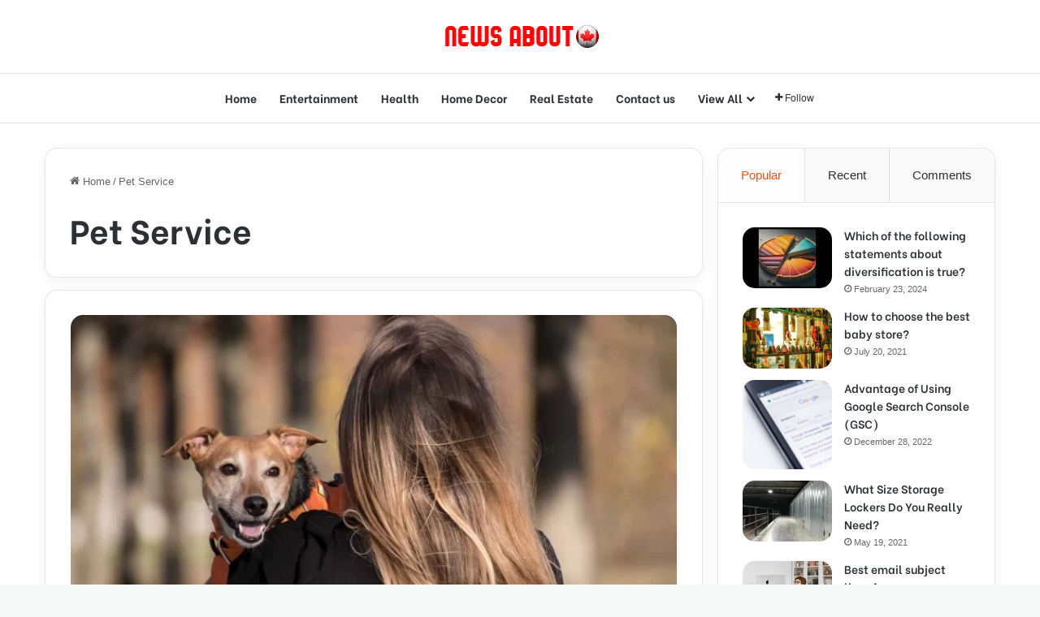

--- FILE ---
content_type: text/html; charset=UTF-8
request_url: https://newsabout.ca/pet-service/
body_size: 26476
content:
<!DOCTYPE html>
<html lang="en-US" class="" data-skin="light">
<head>
	<meta charset="UTF-8" />
	<link rel="profile" href="https://gmpg.org/xfn/11" />
	
<meta http-equiv='x-dns-prefetch-control' content='on'>
<link rel='dns-prefetch' href='//cdnjs.cloudflare.com' />
<link rel='dns-prefetch' href='//ajax.googleapis.com' />
<link rel='dns-prefetch' href='//fonts.googleapis.com' />
<link rel='dns-prefetch' href='//fonts.gstatic.com' />
<link rel='dns-prefetch' href='//s.gravatar.com' />
<link rel='dns-prefetch' href='//www.google-analytics.com' />
<link rel='preload' as='script' href='https://ajax.googleapis.com/ajax/libs/webfont/1/webfont.js'>
<meta name='robots' content='index, follow, max-image-preview:large, max-snippet:-1, max-video-preview:-1' />

	<!-- This site is optimized with the Yoast SEO plugin v26.6 - https://yoast.com/wordpress/plugins/seo/ -->
	<title>Pet Service 2024 | News About CA</title>
	<meta name="description" content="Read our post published in Pet Service current year. Subscribe to News About Canada website for interesting topics." />
	<link rel="canonical" href="https://newsabout.ca/pet-service/" />
	<meta property="og:locale" content="en_US" />
	<meta property="og:type" content="article" />
	<meta property="og:title" content="Pet Service 2024 | News About CA" />
	<meta property="og:description" content="Read our post published in Pet Service current year. Subscribe to News About Canada website for interesting topics." />
	<meta property="og:url" content="https://newsabout.ca/pet-service/" />
	<meta property="og:site_name" content="News About CA" />
	<meta name="twitter:card" content="summary_large_image" />
	<script type="application/ld+json" class="yoast-schema-graph">{"@context":"https://schema.org","@graph":[{"@type":"CollectionPage","@id":"https://newsabout.ca/pet-service/","url":"https://newsabout.ca/pet-service/","name":"Pet Service 2024 | News About CA","isPartOf":{"@id":"https://newsabout.ca/#website"},"primaryImageOfPage":{"@id":"https://newsabout.ca/pet-service/#primaryimage"},"image":{"@id":"https://newsabout.ca/pet-service/#primaryimage"},"thumbnailUrl":"https://newsabout.ca/wp-content/uploads/2024/04/the-pet-lab-co.webp","description":"Read our post published in Pet Service current year. Subscribe to News About Canada website for interesting topics.","breadcrumb":{"@id":"https://newsabout.ca/pet-service/#breadcrumb"},"inLanguage":"en-US"},{"@type":"ImageObject","inLanguage":"en-US","@id":"https://newsabout.ca/pet-service/#primaryimage","url":"https://newsabout.ca/wp-content/uploads/2024/04/the-pet-lab-co.webp","contentUrl":"https://newsabout.ca/wp-content/uploads/2024/04/the-pet-lab-co.webp","width":1920,"height":1280,"caption":"the pet lab"},{"@type":"BreadcrumbList","@id":"https://newsabout.ca/pet-service/#breadcrumb","itemListElement":[{"@type":"ListItem","position":1,"name":"Home","item":"https://newsabout.ca/"},{"@type":"ListItem","position":2,"name":"Pet Service"}]},{"@type":"WebSite","@id":"https://newsabout.ca/#website","url":"https://newsabout.ca/","name":"News About Canada","description":"","publisher":{"@id":"https://newsabout.ca/#organization"},"potentialAction":[{"@type":"SearchAction","target":{"@type":"EntryPoint","urlTemplate":"https://newsabout.ca/?s={search_term_string}"},"query-input":{"@type":"PropertyValueSpecification","valueRequired":true,"valueName":"search_term_string"}}],"inLanguage":"en-US"},{"@type":"Organization","@id":"https://newsabout.ca/#organization","name":"News About Canada","url":"https://newsabout.ca/","logo":{"@type":"ImageObject","inLanguage":"en-US","@id":"https://newsabout.ca/#/schema/logo/image/","url":"https://newsabout.ca/wp-content/uploads/2023/08/NewsAbout.png","contentUrl":"https://newsabout.ca/wp-content/uploads/2023/08/NewsAbout.png","width":201,"height":50,"caption":"News About Canada"},"image":{"@id":"https://newsabout.ca/#/schema/logo/image/"}}]}</script>
	<!-- / Yoast SEO plugin. -->


<link rel="alternate" type="application/rss+xml" title="News About CA &raquo; Feed" href="https://newsabout.ca/feed/" />

		<style type="text/css">
			:root{				
			--tie-preset-gradient-1: linear-gradient(135deg, rgba(6, 147, 227, 1) 0%, rgb(155, 81, 224) 100%);
			--tie-preset-gradient-2: linear-gradient(135deg, rgb(122, 220, 180) 0%, rgb(0, 208, 130) 100%);
			--tie-preset-gradient-3: linear-gradient(135deg, rgba(252, 185, 0, 1) 0%, rgba(255, 105, 0, 1) 100%);
			--tie-preset-gradient-4: linear-gradient(135deg, rgba(255, 105, 0, 1) 0%, rgb(207, 46, 46) 100%);
			--tie-preset-gradient-5: linear-gradient(135deg, rgb(238, 238, 238) 0%, rgb(169, 184, 195) 100%);
			--tie-preset-gradient-6: linear-gradient(135deg, rgb(74, 234, 220) 0%, rgb(151, 120, 209) 20%, rgb(207, 42, 186) 40%, rgb(238, 44, 130) 60%, rgb(251, 105, 98) 80%, rgb(254, 248, 76) 100%);
			--tie-preset-gradient-7: linear-gradient(135deg, rgb(255, 206, 236) 0%, rgb(152, 150, 240) 100%);
			--tie-preset-gradient-8: linear-gradient(135deg, rgb(254, 205, 165) 0%, rgb(254, 45, 45) 50%, rgb(107, 0, 62) 100%);
			--tie-preset-gradient-9: linear-gradient(135deg, rgb(255, 203, 112) 0%, rgb(199, 81, 192) 50%, rgb(65, 88, 208) 100%);
			--tie-preset-gradient-10: linear-gradient(135deg, rgb(255, 245, 203) 0%, rgb(182, 227, 212) 50%, rgb(51, 167, 181) 100%);
			--tie-preset-gradient-11: linear-gradient(135deg, rgb(202, 248, 128) 0%, rgb(113, 206, 126) 100%);
			--tie-preset-gradient-12: linear-gradient(135deg, rgb(2, 3, 129) 0%, rgb(40, 116, 252) 100%);
			--tie-preset-gradient-13: linear-gradient(135deg, #4D34FA, #ad34fa);
			--tie-preset-gradient-14: linear-gradient(135deg, #0057FF, #31B5FF);
			--tie-preset-gradient-15: linear-gradient(135deg, #FF007A, #FF81BD);
			--tie-preset-gradient-16: linear-gradient(135deg, #14111E, #4B4462);
			--tie-preset-gradient-17: linear-gradient(135deg, #F32758, #FFC581);

			
					--main-nav-background: #FFFFFF;
					--main-nav-secondry-background: rgba(0,0,0,0.03);
					--main-nav-primary-color: #0088ff;
					--main-nav-contrast-primary-color: #FFFFFF;
					--main-nav-text-color: #2c2f34;
					--main-nav-secondry-text-color: rgba(0,0,0,0.5);
					--main-nav-main-border-color: rgba(0,0,0,0.1);
					--main-nav-secondry-border-color: rgba(0,0,0,0.08);
				
			}
		</style>
	<meta name="viewport" content="width=device-width, initial-scale=1.0" /><style id='wp-img-auto-sizes-contain-inline-css' type='text/css'>
img:is([sizes=auto i],[sizes^="auto," i]){contain-intrinsic-size:3000px 1500px}
/*# sourceURL=wp-img-auto-sizes-contain-inline-css */
</style>

<style id='wp-emoji-styles-inline-css' type='text/css'>

	img.wp-smiley, img.emoji {
		display: inline !important;
		border: none !important;
		box-shadow: none !important;
		height: 1em !important;
		width: 1em !important;
		margin: 0 0.07em !important;
		vertical-align: -0.1em !important;
		background: none !important;
		padding: 0 !important;
	}
/*# sourceURL=wp-emoji-styles-inline-css */
</style>
<link rel='stylesheet' id='contact-form-7-css' href='https://newsabout.ca/wp-content/plugins/contact-form-7/includes/css/styles.css?ver=6.1.4' type='text/css' media='all' />
<link rel='stylesheet' id='ez-toc-css' href='https://newsabout.ca/wp-content/plugins/easy-table-of-contents/assets/css/screen.min.css?ver=2.0.79.2' type='text/css' media='all' />
<style id='ez-toc-inline-css' type='text/css'>
div#ez-toc-container .ez-toc-title {font-size: 120%;}div#ez-toc-container .ez-toc-title {font-weight: 500;}div#ez-toc-container ul li , div#ez-toc-container ul li a {font-size: 95%;}div#ez-toc-container ul li , div#ez-toc-container ul li a {font-weight: 500;}div#ez-toc-container nav ul ul li {font-size: 90%;}.ez-toc-box-title {font-weight: bold; margin-bottom: 10px; text-align: center; text-transform: uppercase; letter-spacing: 1px; color: #666; padding-bottom: 5px;position:absolute;top:-4%;left:5%;background-color: inherit;transition: top 0.3s ease;}.ez-toc-box-title.toc-closed {top:-25%;}
/*# sourceURL=ez-toc-inline-css */
</style>
<link rel='stylesheet' id='tie-css-base-css' href='https://newsabout.ca/wp-content/themes/jannah/assets/css/base.min.css?ver=7.6.3' type='text/css' media='all' />
<link rel='stylesheet' id='tie-css-styles-css' href='https://newsabout.ca/wp-content/themes/jannah/assets/css/style.min.css?ver=7.6.3' type='text/css' media='all' />
<link rel='stylesheet' id='tie-css-widgets-css' href='https://newsabout.ca/wp-content/themes/jannah/assets/css/widgets.min.css?ver=7.6.3' type='text/css' media='all' />
<link rel='stylesheet' id='tie-css-helpers-css' href='https://newsabout.ca/wp-content/themes/jannah/assets/css/helpers.min.css?ver=7.6.3' type='text/css' media='all' />
<link rel='stylesheet' id='tie-fontawesome5-css' href='https://newsabout.ca/wp-content/themes/jannah/assets/css/fontawesome.css?ver=7.6.3' type='text/css' media='all' />
<link rel='stylesheet' id='tie-css-ilightbox-css' href='https://newsabout.ca/wp-content/themes/jannah/assets/ilightbox/dark-skin/skin.css?ver=7.6.3' type='text/css' media='all' />
<link rel='stylesheet' id='tie-css-shortcodes-css' href='https://newsabout.ca/wp-content/themes/jannah/assets/css/plugins/shortcodes.min.css?ver=7.6.3' type='text/css' media='all' />
<link rel='stylesheet' id='tie-theme-child-css-css' href='https://newsabout.ca/wp-content/themes/jannah-child/style.css?ver=6.9' type='text/css' media='all' />
<style id='tie-theme-child-css-inline-css' type='text/css'>
.wf-active .logo-text,.wf-active h1,.wf-active h2,.wf-active h3,.wf-active h4,.wf-active h5,.wf-active h6,.wf-active .the-subtitle{font-family: 'Be Vietnam';}.wf-active #main-nav .main-menu > ul > li > a{font-family: 'Be Vietnam';}#tie-body{background-color: #f7f8f8;}:root:root{--brand-color: #fe4c1c;--dark-brand-color: #cc1a00;--bright-color: #FFFFFF;--base-color: #2c2f34;}#footer-widgets-container{border-top: 8px solid #fe4c1c;-webkit-box-shadow: 0 -5px 0 rgba(0,0,0,0.07); -moz-box-shadow: 0 -8px 0 rgba(0,0,0,0.07); box-shadow: 0 -8px 0 rgba(0,0,0,0.07);}#reading-position-indicator{box-shadow: 0 0 10px rgba( 254,76,28,0.7);}:root:root{--brand-color: #fe4c1c;--dark-brand-color: #cc1a00;--bright-color: #FFFFFF;--base-color: #2c2f34;}#footer-widgets-container{border-top: 8px solid #fe4c1c;-webkit-box-shadow: 0 -5px 0 rgba(0,0,0,0.07); -moz-box-shadow: 0 -8px 0 rgba(0,0,0,0.07); box-shadow: 0 -8px 0 rgba(0,0,0,0.07);}#reading-position-indicator{box-shadow: 0 0 10px rgba( 254,76,28,0.7);}.tie-weather-widget.widget,.container-wrapper{box-shadow: 0 5px 15px 0 rgba(0,0,0,0.05);}.dark-skin .tie-weather-widget.widget,.dark-skin .container-wrapper{box-shadow: 0 5px 15px 0 rgba(0,0,0,0.2);}#top-nav,#top-nav .sub-menu,#top-nav .comp-sub-menu,#top-nav .ticker-content,#top-nav .ticker-swipe,.top-nav-boxed #top-nav .topbar-wrapper,.top-nav-dark .top-menu ul,#autocomplete-suggestions.search-in-top-nav{background-color : #59afff;}#top-nav *,#autocomplete-suggestions.search-in-top-nav{border-color: rgba( #FFFFFF,0.08);}#top-nav .icon-basecloud-bg:after{color: #59afff;}#theme-header:not(.main-nav-boxed) #main-nav,.main-nav-boxed .main-menu-wrapper{border-bottom-width:1px !important;border-style: solid;border-right: 0 none;border-left : 0 none;}.main-nav-boxed #main-nav.fixed-nav{box-shadow: none;}#footer{background-color: #332295;}#site-info{background-color: #261393;}#footer .posts-list-counter .posts-list-items li.widget-post-list:before{border-color: #332295;}#footer .timeline-widget a .date:before{border-color: rgba(51,34,149,0.8);}#footer .footer-boxed-widget-area,#footer textarea,#footer input:not([type=submit]),#footer select,#footer code,#footer kbd,#footer pre,#footer samp,#footer .show-more-button,#footer .slider-links .tie-slider-nav span,#footer #wp-calendar,#footer #wp-calendar tbody td,#footer #wp-calendar thead th,#footer .widget.buddypress .item-options a{border-color: rgba(255,255,255,0.1);}#footer .social-statistics-widget .white-bg li.social-icons-item a,#footer .widget_tag_cloud .tagcloud a,#footer .latest-tweets-widget .slider-links .tie-slider-nav span,#footer .widget_layered_nav_filters a{border-color: rgba(255,255,255,0.1);}#footer .social-statistics-widget .white-bg li:before{background: rgba(255,255,255,0.1);}.site-footer #wp-calendar tbody td{background: rgba(255,255,255,0.02);}#footer .white-bg .social-icons-item a span.followers span,#footer .circle-three-cols .social-icons-item a .followers-num,#footer .circle-three-cols .social-icons-item a .followers-name{color: rgba(255,255,255,0.8);}#footer .timeline-widget ul:before,#footer .timeline-widget a:not(:hover) .date:before{background-color: #150477;}.site-footer.dark-skin a:hover,#footer .stars-rating-active,#footer .twitter-icon-wrap span,.block-head-4.magazine2 #footer .tabs li a{color: #fe4c1c;}#footer .circle_bar{stroke: #fe4c1c;}#footer .widget.buddypress .item-options a.selected,#footer .widget.buddypress .item-options a.loading,#footer .tie-slider-nav span:hover,.block-head-4.magazine2 #footer .tabs{border-color: #fe4c1c;}.magazine2:not(.block-head-4) #footer .tabs a:hover,.magazine2:not(.block-head-4) #footer .tabs .active a,.magazine1 #footer .tabs a:hover,.magazine1 #footer .tabs .active a,.block-head-4.magazine2 #footer .tabs.tabs .active a,.block-head-4.magazine2 #footer .tabs > .active a:before,.block-head-4.magazine2 #footer .tabs > li.active:nth-child(n) a:after,#footer .digital-rating-static,#footer .timeline-widget li a:hover .date:before,#footer #wp-calendar #today,#footer .posts-list-counter .posts-list-items li.widget-post-list:before,#footer .cat-counter span,#footer.dark-skin .the-global-title:after,#footer .button,#footer [type='submit'],#footer .spinner > div,#footer .widget.buddypress .item-options a.selected,#footer .widget.buddypress .item-options a.loading,#footer .tie-slider-nav span:hover,#footer .fullwidth-area .tagcloud a:hover{background-color: #fe4c1c;color: #FFFFFF;}.block-head-4.magazine2 #footer .tabs li a:hover{color: #e02e00;}.block-head-4.magazine2 #footer .tabs.tabs .active a:hover,#footer .widget.buddypress .item-options a.selected,#footer .widget.buddypress .item-options a.loading,#footer .tie-slider-nav span:hover{color: #FFFFFF !important;}#footer .button:hover,#footer [type='submit']:hover{background-color: #e02e00;color: #FFFFFF;}a#go-to-top{background-color: #332295;}#tie-popup-adblock .container-wrapper{background-color: #77539e !important;color: #FFFFFF;}#tie-popup-adblock .container-wrapper .tie-btn-close:before{color: #FFFFFF;}.tie-cat-445,.tie-cat-item-445 > span{background-color:#e67e22 !important;color:#FFFFFF !important;}.tie-cat-445:after{border-top-color:#e67e22 !important;}.tie-cat-445:hover{background-color:#c86004 !important;}.tie-cat-445:hover:after{border-top-color:#c86004 !important;}.tie-cat-333,.tie-cat-item-333 > span{background-color:#2ecc71 !important;color:#FFFFFF !important;}.tie-cat-333:after{border-top-color:#2ecc71 !important;}.tie-cat-333:hover{background-color:#10ae53 !important;}.tie-cat-333:hover:after{border-top-color:#10ae53 !important;}.tie-cat-446,.tie-cat-item-446 > span{background-color:#9b59b6 !important;color:#FFFFFF !important;}.tie-cat-446:after{border-top-color:#9b59b6 !important;}.tie-cat-446:hover{background-color:#7d3b98 !important;}.tie-cat-446:hover:after{border-top-color:#7d3b98 !important;}.tie-cat-447,.tie-cat-item-447 > span{background-color:#34495e !important;color:#FFFFFF !important;}.tie-cat-447:after{border-top-color:#34495e !important;}.tie-cat-447:hover{background-color:#162b40 !important;}.tie-cat-447:hover:after{border-top-color:#162b40 !important;}.tie-cat-448,.tie-cat-item-448 > span{background-color:#795548 !important;color:#FFFFFF !important;}.tie-cat-448:after{border-top-color:#795548 !important;}.tie-cat-448:hover{background-color:#5b372a !important;}.tie-cat-448:hover:after{border-top-color:#5b372a !important;}.tie-cat-449,.tie-cat-item-449 > span{background-color:#4CAF50 !important;color:#FFFFFF !important;}.tie-cat-449:after{border-top-color:#4CAF50 !important;}.tie-cat-449:hover{background-color:#2e9132 !important;}.tie-cat-449:hover:after{border-top-color:#2e9132 !important;}@media (min-width: 992px){.sidebar{width: 31%;}.main-content{width: 69%;}}.meta-views.meta-item .tie-icon-fire:before{content: "\f06e" !important;}body .mag-box .breaking,body .social-icons-widget .social-icons-item .social-link,body .widget_product_tag_cloud a,body .widget_tag_cloud a,body .post-tags a,body .widget_layered_nav_filters a,body .post-bottom-meta-title,body .post-bottom-meta a,body .post-cat,body .show-more-button,body #instagram-link.is-expanded .follow-button,body .cat-counter a + span,body .mag-box-options .slider-arrow-nav a,body .main-menu .cats-horizontal li a,body #instagram-link.is-compact,body .pages-numbers a,body .pages-nav-item,body .bp-pagination-links .page-numbers,body .fullwidth-area .widget_tag_cloud .tagcloud a,body ul.breaking-news-nav li.jnt-prev,body ul.breaking-news-nav li.jnt-next,body #tie-popup-search-mobile table.gsc-search-box{border-radius: 35px;}body .mag-box ul.breaking-news-nav li{border: 0 !important;}body #instagram-link.is-compact{padding-right: 40px;padding-left: 40px;}body .post-bottom-meta-title,body .post-bottom-meta a,body .more-link{padding-right: 15px;padding-left: 15px;}body #masonry-grid .container-wrapper .post-thumb img{border-radius: 0px;}body .video-thumbnail,body .review-item,body .review-summary,body .user-rate-wrap,body textarea,body input,body select{border-radius: 5px;}body .post-content-slideshow,body #tie-read-next,body .prev-next-post-nav .post-thumb,body .post-thumb img,body .container-wrapper,body .tie-popup-container .container-wrapper,body .widget,body .tie-grid-slider .grid-item,body .slider-vertical-navigation .slide,body .boxed-slider:not(.tie-grid-slider) .slide,body .buddypress-wrap .activity-list .load-more a,body .buddypress-wrap .activity-list .load-newest a,body .woocommerce .products .product .product-img img,body .woocommerce .products .product .product-img,body .woocommerce .woocommerce-tabs,body .woocommerce div.product .related.products,body .woocommerce div.product .up-sells.products,body .woocommerce .cart_totals,.woocommerce .cross-sells,body .big-thumb-left-box-inner,body .miscellaneous-box .posts-items li:first-child,body .single-big-img,body .masonry-with-spaces .container-wrapper .slide,body .news-gallery-items li .post-thumb,body .scroll-2-box .slide,.magazine1.archive:not(.bbpress) .entry-header-outer,.magazine1.search .entry-header-outer,.magazine1.archive:not(.bbpress) .mag-box .container-wrapper,.magazine1.search .mag-box .container-wrapper,body.magazine1 .entry-header-outer + .mag-box,body .digital-rating-static,body .entry q,body .entry blockquote,body #instagram-link.is-expanded,body.single-post .featured-area,body.post-layout-8 #content,body .footer-boxed-widget-area,body .tie-video-main-slider,body .post-thumb-overlay,body .widget_media_image img,body .stream-item-mag img,body .media-page-layout .post-element{border-radius: 15px;}#subcategories-section .container-wrapper{border-radius: 15px !important;margin-top: 15px !important;border-top-width: 1px !important;}@media (max-width: 767px) {.tie-video-main-slider iframe{border-top-right-radius: 15px;border-top-left-radius: 15px;}}.magazine1.archive:not(.bbpress) .mag-box .container-wrapper,.magazine1.search .mag-box .container-wrapper{margin-top: 15px;border-top-width: 1px;}body .section-wrapper:not(.container-full) .wide-slider-wrapper .slider-main-container,body .section-wrapper:not(.container-full) .wide-slider-three-slids-wrapper{border-radius: 15px;overflow: hidden;}body .wide-slider-nav-wrapper,body .share-buttons-bottom,body .first-post-gradient li:first-child .post-thumb:after,body .scroll-2-box .post-thumb:after{border-bottom-left-radius: 15px;border-bottom-right-radius: 15px;}body .main-menu .menu-sub-content,body .comp-sub-menu{border-bottom-left-radius: 10px;border-bottom-right-radius: 10px;}body.single-post .featured-area{overflow: hidden;}body #check-also-box.check-also-left{border-top-right-radius: 15px;border-bottom-right-radius: 15px;}body #check-also-box.check-also-right{border-top-left-radius: 15px;border-bottom-left-radius: 15px;}body .mag-box .breaking-news-nav li:last-child{border-top-right-radius: 35px;border-bottom-right-radius: 35px;}body .mag-box .breaking-title:before{border-top-left-radius: 35px;border-bottom-left-radius: 35px;}body .tabs li:last-child a,body .full-overlay-title li:not(.no-post-thumb) .block-title-overlay{border-top-right-radius: 15px;}body .center-overlay-title li:not(.no-post-thumb) .block-title-overlay,body .tabs li:first-child a{border-top-left-radius: 15px;}
/*# sourceURL=tie-theme-child-css-inline-css */
</style>
<script type="text/javascript" src="https://newsabout.ca/wp-includes/js/jquery/jquery.min.js?ver=3.7.1" id="jquery-core-js"></script>
<script type="text/javascript" src="https://newsabout.ca/wp-includes/js/jquery/jquery-migrate.min.js?ver=3.4.1" id="jquery-migrate-js"></script>
<link rel="https://api.w.org/" href="https://newsabout.ca/wp-json/" /><link rel="alternate" title="JSON" type="application/json" href="https://newsabout.ca/wp-json/wp/v2/categories/19" /><link rel="EditURI" type="application/rsd+xml" title="RSD" href="https://newsabout.ca/xmlrpc.php?rsd" />
<meta name="generator" content="WordPress 6.9" />
<meta http-equiv="X-UA-Compatible" content="IE=edge"><!-- Google tag (gtag.js) -->
<script async src="https://www.googletagmanager.com/gtag/js?id=G-CJGSP64K9V"></script>
<script>
  window.dataLayer = window.dataLayer || [];
  function gtag(){dataLayer.push(arguments);}
  gtag('js', new Date());

  gtag('config', 'G-CJGSP64K9V');
</script>
<!-- Google Tag Manager -->
<script>(function(w,d,s,l,i){w[l]=w[l]||[];w[l].push({'gtm.start':
new Date().getTime(),event:'gtm.js'});var f=d.getElementsByTagName(s)[0],
j=d.createElement(s),dl=l!='dataLayer'?'&l='+l:'';j.async=true;j.src=
'https://www.googletagmanager.com/gtm.js?id='+i+dl;f.parentNode.insertBefore(j,f);
})(window,document,'script','dataLayer','GTM-WFBGHBQD');</script>
<!-- End Google Tag Manager -->
<!-- There is no amphtml version available for this URL. --><link rel="icon" href="https://newsabout.ca/wp-content/uploads/2023/08/cropped-canada-country-1-32x32.png" sizes="32x32" />
<link rel="icon" href="https://newsabout.ca/wp-content/uploads/2023/08/cropped-canada-country-1-192x192.png" sizes="192x192" />
<link rel="apple-touch-icon" href="https://newsabout.ca/wp-content/uploads/2023/08/cropped-canada-country-1-180x180.png" />
<meta name="msapplication-TileImage" content="https://newsabout.ca/wp-content/uploads/2023/08/cropped-canada-country-1-270x270.png" />
<style id='global-styles-inline-css' type='text/css'>
:root{--wp--preset--aspect-ratio--square: 1;--wp--preset--aspect-ratio--4-3: 4/3;--wp--preset--aspect-ratio--3-4: 3/4;--wp--preset--aspect-ratio--3-2: 3/2;--wp--preset--aspect-ratio--2-3: 2/3;--wp--preset--aspect-ratio--16-9: 16/9;--wp--preset--aspect-ratio--9-16: 9/16;--wp--preset--color--black: #000000;--wp--preset--color--cyan-bluish-gray: #abb8c3;--wp--preset--color--white: #ffffff;--wp--preset--color--pale-pink: #f78da7;--wp--preset--color--vivid-red: #cf2e2e;--wp--preset--color--luminous-vivid-orange: #ff6900;--wp--preset--color--luminous-vivid-amber: #fcb900;--wp--preset--color--light-green-cyan: #7bdcb5;--wp--preset--color--vivid-green-cyan: #00d084;--wp--preset--color--pale-cyan-blue: #8ed1fc;--wp--preset--color--vivid-cyan-blue: #0693e3;--wp--preset--color--vivid-purple: #9b51e0;--wp--preset--color--global-color: #fe4c1c;--wp--preset--gradient--vivid-cyan-blue-to-vivid-purple: linear-gradient(135deg,rgb(6,147,227) 0%,rgb(155,81,224) 100%);--wp--preset--gradient--light-green-cyan-to-vivid-green-cyan: linear-gradient(135deg,rgb(122,220,180) 0%,rgb(0,208,130) 100%);--wp--preset--gradient--luminous-vivid-amber-to-luminous-vivid-orange: linear-gradient(135deg,rgb(252,185,0) 0%,rgb(255,105,0) 100%);--wp--preset--gradient--luminous-vivid-orange-to-vivid-red: linear-gradient(135deg,rgb(255,105,0) 0%,rgb(207,46,46) 100%);--wp--preset--gradient--very-light-gray-to-cyan-bluish-gray: linear-gradient(135deg,rgb(238,238,238) 0%,rgb(169,184,195) 100%);--wp--preset--gradient--cool-to-warm-spectrum: linear-gradient(135deg,rgb(74,234,220) 0%,rgb(151,120,209) 20%,rgb(207,42,186) 40%,rgb(238,44,130) 60%,rgb(251,105,98) 80%,rgb(254,248,76) 100%);--wp--preset--gradient--blush-light-purple: linear-gradient(135deg,rgb(255,206,236) 0%,rgb(152,150,240) 100%);--wp--preset--gradient--blush-bordeaux: linear-gradient(135deg,rgb(254,205,165) 0%,rgb(254,45,45) 50%,rgb(107,0,62) 100%);--wp--preset--gradient--luminous-dusk: linear-gradient(135deg,rgb(255,203,112) 0%,rgb(199,81,192) 50%,rgb(65,88,208) 100%);--wp--preset--gradient--pale-ocean: linear-gradient(135deg,rgb(255,245,203) 0%,rgb(182,227,212) 50%,rgb(51,167,181) 100%);--wp--preset--gradient--electric-grass: linear-gradient(135deg,rgb(202,248,128) 0%,rgb(113,206,126) 100%);--wp--preset--gradient--midnight: linear-gradient(135deg,rgb(2,3,129) 0%,rgb(40,116,252) 100%);--wp--preset--font-size--small: 13px;--wp--preset--font-size--medium: 20px;--wp--preset--font-size--large: 36px;--wp--preset--font-size--x-large: 42px;--wp--preset--spacing--20: 0.44rem;--wp--preset--spacing--30: 0.67rem;--wp--preset--spacing--40: 1rem;--wp--preset--spacing--50: 1.5rem;--wp--preset--spacing--60: 2.25rem;--wp--preset--spacing--70: 3.38rem;--wp--preset--spacing--80: 5.06rem;--wp--preset--shadow--natural: 6px 6px 9px rgba(0, 0, 0, 0.2);--wp--preset--shadow--deep: 12px 12px 50px rgba(0, 0, 0, 0.4);--wp--preset--shadow--sharp: 6px 6px 0px rgba(0, 0, 0, 0.2);--wp--preset--shadow--outlined: 6px 6px 0px -3px rgb(255, 255, 255), 6px 6px rgb(0, 0, 0);--wp--preset--shadow--crisp: 6px 6px 0px rgb(0, 0, 0);}:where(.is-layout-flex){gap: 0.5em;}:where(.is-layout-grid){gap: 0.5em;}body .is-layout-flex{display: flex;}.is-layout-flex{flex-wrap: wrap;align-items: center;}.is-layout-flex > :is(*, div){margin: 0;}body .is-layout-grid{display: grid;}.is-layout-grid > :is(*, div){margin: 0;}:where(.wp-block-columns.is-layout-flex){gap: 2em;}:where(.wp-block-columns.is-layout-grid){gap: 2em;}:where(.wp-block-post-template.is-layout-flex){gap: 1.25em;}:where(.wp-block-post-template.is-layout-grid){gap: 1.25em;}.has-black-color{color: var(--wp--preset--color--black) !important;}.has-cyan-bluish-gray-color{color: var(--wp--preset--color--cyan-bluish-gray) !important;}.has-white-color{color: var(--wp--preset--color--white) !important;}.has-pale-pink-color{color: var(--wp--preset--color--pale-pink) !important;}.has-vivid-red-color{color: var(--wp--preset--color--vivid-red) !important;}.has-luminous-vivid-orange-color{color: var(--wp--preset--color--luminous-vivid-orange) !important;}.has-luminous-vivid-amber-color{color: var(--wp--preset--color--luminous-vivid-amber) !important;}.has-light-green-cyan-color{color: var(--wp--preset--color--light-green-cyan) !important;}.has-vivid-green-cyan-color{color: var(--wp--preset--color--vivid-green-cyan) !important;}.has-pale-cyan-blue-color{color: var(--wp--preset--color--pale-cyan-blue) !important;}.has-vivid-cyan-blue-color{color: var(--wp--preset--color--vivid-cyan-blue) !important;}.has-vivid-purple-color{color: var(--wp--preset--color--vivid-purple) !important;}.has-black-background-color{background-color: var(--wp--preset--color--black) !important;}.has-cyan-bluish-gray-background-color{background-color: var(--wp--preset--color--cyan-bluish-gray) !important;}.has-white-background-color{background-color: var(--wp--preset--color--white) !important;}.has-pale-pink-background-color{background-color: var(--wp--preset--color--pale-pink) !important;}.has-vivid-red-background-color{background-color: var(--wp--preset--color--vivid-red) !important;}.has-luminous-vivid-orange-background-color{background-color: var(--wp--preset--color--luminous-vivid-orange) !important;}.has-luminous-vivid-amber-background-color{background-color: var(--wp--preset--color--luminous-vivid-amber) !important;}.has-light-green-cyan-background-color{background-color: var(--wp--preset--color--light-green-cyan) !important;}.has-vivid-green-cyan-background-color{background-color: var(--wp--preset--color--vivid-green-cyan) !important;}.has-pale-cyan-blue-background-color{background-color: var(--wp--preset--color--pale-cyan-blue) !important;}.has-vivid-cyan-blue-background-color{background-color: var(--wp--preset--color--vivid-cyan-blue) !important;}.has-vivid-purple-background-color{background-color: var(--wp--preset--color--vivid-purple) !important;}.has-black-border-color{border-color: var(--wp--preset--color--black) !important;}.has-cyan-bluish-gray-border-color{border-color: var(--wp--preset--color--cyan-bluish-gray) !important;}.has-white-border-color{border-color: var(--wp--preset--color--white) !important;}.has-pale-pink-border-color{border-color: var(--wp--preset--color--pale-pink) !important;}.has-vivid-red-border-color{border-color: var(--wp--preset--color--vivid-red) !important;}.has-luminous-vivid-orange-border-color{border-color: var(--wp--preset--color--luminous-vivid-orange) !important;}.has-luminous-vivid-amber-border-color{border-color: var(--wp--preset--color--luminous-vivid-amber) !important;}.has-light-green-cyan-border-color{border-color: var(--wp--preset--color--light-green-cyan) !important;}.has-vivid-green-cyan-border-color{border-color: var(--wp--preset--color--vivid-green-cyan) !important;}.has-pale-cyan-blue-border-color{border-color: var(--wp--preset--color--pale-cyan-blue) !important;}.has-vivid-cyan-blue-border-color{border-color: var(--wp--preset--color--vivid-cyan-blue) !important;}.has-vivid-purple-border-color{border-color: var(--wp--preset--color--vivid-purple) !important;}.has-vivid-cyan-blue-to-vivid-purple-gradient-background{background: var(--wp--preset--gradient--vivid-cyan-blue-to-vivid-purple) !important;}.has-light-green-cyan-to-vivid-green-cyan-gradient-background{background: var(--wp--preset--gradient--light-green-cyan-to-vivid-green-cyan) !important;}.has-luminous-vivid-amber-to-luminous-vivid-orange-gradient-background{background: var(--wp--preset--gradient--luminous-vivid-amber-to-luminous-vivid-orange) !important;}.has-luminous-vivid-orange-to-vivid-red-gradient-background{background: var(--wp--preset--gradient--luminous-vivid-orange-to-vivid-red) !important;}.has-very-light-gray-to-cyan-bluish-gray-gradient-background{background: var(--wp--preset--gradient--very-light-gray-to-cyan-bluish-gray) !important;}.has-cool-to-warm-spectrum-gradient-background{background: var(--wp--preset--gradient--cool-to-warm-spectrum) !important;}.has-blush-light-purple-gradient-background{background: var(--wp--preset--gradient--blush-light-purple) !important;}.has-blush-bordeaux-gradient-background{background: var(--wp--preset--gradient--blush-bordeaux) !important;}.has-luminous-dusk-gradient-background{background: var(--wp--preset--gradient--luminous-dusk) !important;}.has-pale-ocean-gradient-background{background: var(--wp--preset--gradient--pale-ocean) !important;}.has-electric-grass-gradient-background{background: var(--wp--preset--gradient--electric-grass) !important;}.has-midnight-gradient-background{background: var(--wp--preset--gradient--midnight) !important;}.has-small-font-size{font-size: var(--wp--preset--font-size--small) !important;}.has-medium-font-size{font-size: var(--wp--preset--font-size--medium) !important;}.has-large-font-size{font-size: var(--wp--preset--font-size--large) !important;}.has-x-large-font-size{font-size: var(--wp--preset--font-size--x-large) !important;}
/*# sourceURL=global-styles-inline-css */
</style>
</head>

<body id="tie-body" class="archive category category-pet-service category-19 wp-custom-logo wp-theme-jannah wp-child-theme-jannah-child tie-no-js block-head-9 magazine3 magazine1 is-thumb-overlay-disabled is-desktop is-header-layout-2 sidebar-right has-sidebar hide_post_authorbio hide_post_nav hide_back_top_button">

<!-- Google Tag Manager (noscript) -->
<noscript><iframe src="https://www.googletagmanager.com/ns.html?id=GTM-WFBGHBQD"
height="0" width="0" style="display:none;visibility:hidden"></iframe></noscript>
<!-- End Google Tag Manager (noscript) -->

<div class="background-overlay">

	<div id="tie-container" class="site tie-container">

		
		<div id="tie-wrapper">
			
<header id="theme-header" class="theme-header header-layout-2 main-nav-light main-nav-default-light main-nav-below no-stream-item has-normal-width-logo mobile-header-default">
	
<div class="container header-container">
	<div class="tie-row logo-row">

		
		<div class="logo-wrapper">
			<div class="tie-col-md-4 logo-container clearfix">
				
		<div id="logo" class="image-logo" style="margin-top: 20px; margin-bottom: 20px;">

			
			<a title="News About CA" href="https://newsabout.ca/">
				
				<picture class="tie-logo-default tie-logo-picture">
					
					<source class="tie-logo-source-default tie-logo-source" srcset="https://newsabout.ca/wp-content/uploads/2023/08/NewsAbout.png">
					<img class="tie-logo-img-default tie-logo-img" src="https://newsabout.ca/wp-content/uploads/2023/08/NewsAbout.png" alt="News About CA" width="120" height="51" style="max-height:51px !important; width: auto;" />
				</picture>
						</a>

			
		</div><!-- #logo /-->

		<div id="mobile-header-components-area_2" class="mobile-header-components"><ul class="components"><li class="mobile-component_menu custom-menu-link"><a href="#" id="mobile-menu-icon" class=""><span class="tie-mobile-menu-icon nav-icon is-layout-1"></span><span class="screen-reader-text">Menu</span></a></li> <li class="mobile-component_search custom-menu-link">
				<a href="#" class="tie-search-trigger-mobile">
					<span class="tie-icon-search tie-search-icon" aria-hidden="true"></span>
					<span class="screen-reader-text">Search for</span>
				</a>
			</li> <li class="mobile-component_login custom-menu-link">
				<a href="#" class="lgoin-btn tie-popup-trigger">
					<span class="tie-icon-author" aria-hidden="true"></span>
					<span class="screen-reader-text">Log In</span>
				</a>
			</li></ul></div>			</div><!-- .tie-col /-->
		</div><!-- .logo-wrapper /-->

		
	</div><!-- .tie-row /-->
</div><!-- .container /-->

<div class="main-nav-wrapper">
	<nav id="main-nav"  class="main-nav header-nav menu-style-default menu-style-solid-bg"  aria-label="Primary Navigation">
		<div class="container">

			<div class="main-menu-wrapper">

				
				<div id="menu-components-wrap">

					
		<div id="sticky-logo" class="image-logo">

			
			<a title="News About CA" href="https://newsabout.ca/">
				
				<picture class="tie-logo-default tie-logo-picture">
					<source class="tie-logo-source-default tie-logo-source" srcset="https://newsabout.ca/wp-content/uploads/2023/08/NewsAbout.png">
					<img class="tie-logo-img-default tie-logo-img" src="https://newsabout.ca/wp-content/uploads/2023/08/NewsAbout.png" alt="News About CA"  />
				</picture>
						</a>

			
		</div><!-- #Sticky-logo /-->

		<div class="flex-placeholder"></div>
		
					<div class="main-menu main-menu-wrap">
						<div id="main-nav-menu" class="main-menu header-menu"><ul id="menu-main-menu" class="menu"><li id="menu-item-6390" class="menu-item menu-item-type-custom menu-item-object-custom menu-item-home menu-item-6390"><a href="https://newsabout.ca/">Home</a></li>
<li id="menu-item-6392" class="menu-item menu-item-type-taxonomy menu-item-object-category menu-item-6392"><a href="https://newsabout.ca/entertainment/">Entertainment</a></li>
<li id="menu-item-6395" class="menu-item menu-item-type-taxonomy menu-item-object-category menu-item-6395"><a href="https://newsabout.ca/health/">Health</a></li>
<li id="menu-item-6379" class="menu-item menu-item-type-taxonomy menu-item-object-category menu-item-6379"><a title="Home Improvement" href="https://newsabout.ca/home-improvement/">Home Decor</a></li>
<li id="menu-item-6394" class="menu-item menu-item-type-taxonomy menu-item-object-category menu-item-6394"><a href="https://newsabout.ca/real-estate/">Real Estate</a></li>
<li id="menu-item-6581" class="menu-item menu-item-type-post_type menu-item-object-page menu-item-6581"><a href="https://newsabout.ca/contact-us/">Contact us</a></li>
<li id="menu-item-6386" class="menu-item menu-item-type-custom menu-item-object-custom menu-item-has-children menu-item-6386"><a href="#">View All</a>
<ul class="sub-menu menu-sub-content">
	<li id="menu-item-6384" class="menu-item menu-item-type-taxonomy menu-item-object-category menu-item-6384"><a href="https://newsabout.ca/real-estate/">Real Estate</a></li>
	<li id="menu-item-6385" class="menu-item menu-item-type-taxonomy menu-item-object-category menu-item-6385"><a href="https://newsabout.ca/education/">Education</a></li>
</ul>
</li>
</ul></div>					</div><!-- .main-menu /-->

					<ul class="components">		<li class="list-social-icons menu-item custom-menu-link">
			<a href="#" class="follow-btn">
				<span class="tie-icon-plus" aria-hidden="true"></span>
				<span class="follow-text">Follow</span>
			</a>
			<ul class="dropdown-social-icons comp-sub-menu"><li class="social-icons-item"><a class="social-link facebook-social-icon" rel="external noopener nofollow" target="_blank" href="#"><span class="tie-social-icon tie-icon-facebook"></span><span class="social-text">Facebook</span></a></li><li class="social-icons-item"><a class="social-link twitter-social-icon" rel="external noopener nofollow" target="_blank" href="#"><span class="tie-social-icon tie-icon-twitter"></span><span class="social-text">X</span></a></li><li class="social-icons-item"><a class="social-link youtube-social-icon" rel="external noopener nofollow" target="_blank" href="#"><span class="tie-social-icon tie-icon-youtube"></span><span class="social-text">YouTube</span></a></li><li class="social-icons-item"><a class="social-link instagram-social-icon" rel="external noopener nofollow" target="_blank" href="#"><span class="tie-social-icon tie-icon-instagram"></span><span class="social-text">Instagram</span></a></li></ul><!-- #dropdown-social-icons /-->		</li><!-- #list-social-icons /-->
		</ul><!-- Components -->
				</div><!-- #menu-components-wrap /-->
			</div><!-- .main-menu-wrapper /-->
		</div><!-- .container /-->

			</nav><!-- #main-nav /-->
</div><!-- .main-nav-wrapper /-->

</header>

<div id="content" class="site-content container"><div id="main-content-row" class="tie-row main-content-row">
	<div class="main-content tie-col-md-8 tie-col-xs-12" role="main">

		
			<header id="category-title-section" class="entry-header-outer container-wrapper archive-title-wrapper">
				<nav id="breadcrumb"><a href="https://newsabout.ca/"><span class="tie-icon-home" aria-hidden="true"></span> Home</a><em class="delimiter">/</em><span class="current">Pet Service</span></nav><script type="application/ld+json">{"@context":"http:\/\/schema.org","@type":"BreadcrumbList","@id":"#Breadcrumb","itemListElement":[{"@type":"ListItem","position":1,"item":{"name":"Home","@id":"https:\/\/newsabout.ca\/"}}]}</script><h1 class="page-title">Pet Service</h1>			</header><!-- .entry-header-outer /-->

			
		<div class="mag-box full-width-img-news-box">
			<div class="container-wrapper">
				<div class="mag-box-container clearfix">
					<ul id="posts-container" data-layout="full-thumb" data-settings="{'uncropped_image':'jannah-image-post','category_meta':false,'post_meta':true,'excerpt':'true','excerpt_length':'60','read_more':'true','read_more_text':false,'media_overlay':false,'title_length':0,'is_full':false,'is_category':true}" class="posts-items"><li class="post-item tie-standard">

	
			<a aria-label="Paw-sitively Revolutionary: The PetLab Co Impact on Furry Friends" href="https://newsabout.ca/paw-sitively-revolutionary-petlab-co-on-furry-friends/" class="post-thumb"><img width="780" height="470" src="https://newsabout.ca/wp-content/uploads/2024/04/the-pet-lab-co-780x470.webp" class="attachment-jannah-image-post size-jannah-image-post wp-post-image" alt="the pet lab" decoding="async" fetchpriority="high" /></a><div class="post-meta clearfix"><span class="author-meta single-author no-avatars"><span class="meta-item meta-author-wrapper meta-author-3"><span class="meta-author"><a href="https://newsabout.ca/author/frederik_petrussen/" class="author-name tie-icon" title="Frederik Petrussen">Frederik Petrussen</a></span></span></span><span class="date meta-item tie-icon">April 11, 2024</span><div class="tie-alignright"><span class="meta-views meta-item "><span class="tie-icon-fire" aria-hidden="true"></span> 176 </span></div></div><!-- .post-meta -->
		<h2 class="post-title"><a href="https://newsabout.ca/paw-sitively-revolutionary-petlab-co-on-furry-friends/">Paw-sitively Revolutionary: The PetLab Co Impact on Furry Friends</a></h2>
	
				<p class="post-excerpt">PetLab Co Advancing Pet Health Solutions The PetLab Co has transformed the realm of health through its line of products. Their core mission revolves around enhancing the well being of companions everywhere. Offering an array of health remedies their products are tailored to tackle prevalent issues, like joint and digestive concerns. Supported by research these reliable and secure formulations have&hellip;</p>
			<a class="more-link button" href="https://newsabout.ca/paw-sitively-revolutionary-petlab-co-on-furry-friends/">Read More &raquo;</a></li><li class="post-item tie-standard">

	
			<a aria-label="Where to Buy a Puppy Near Me" href="https://newsabout.ca/where-to-buy-a-puppy-near-me/" class="post-thumb"></a><div class="post-meta clearfix"><span class="author-meta single-author no-avatars"><span class="meta-item meta-author-wrapper meta-author-1"><span class="meta-author"><a href="https://newsabout.ca/author/newsca/" class="author-name tie-icon" title="Celeste Rech">Celeste Rech</a></span></span></span><span class="date meta-item tie-icon">June 26, 2020</span><div class="tie-alignright"><span class="meta-views meta-item "><span class="tie-icon-fire" aria-hidden="true"></span> 242 </span></div></div><!-- .post-meta -->
		<h2 class="post-title"><a href="https://newsabout.ca/where-to-buy-a-puppy-near-me/">Where to Buy a Puppy Near Me</a></h2>
	
				<p class="post-excerpt">Pets are adorable. There are pet stores that sell puppies and there are shops that only sell dog foods, grown dogs. You need to find the right place for you if you&#8217;re looking to buy a puppy. One of the most common questions is where to buy a puppy near me? Pet stores near me that sell puppies offers a&hellip;</p>
			<a class="more-link button" href="https://newsabout.ca/where-to-buy-a-puppy-near-me/">Read More &raquo;</a></li>
					</ul><!-- #posts-container /-->
					<div class="clearfix"></div>
				</div><!-- .mag-box-container /-->
			</div><!-- .container-wrapper /-->
		</div><!-- .mag-box /-->
	
	</div><!-- .main-content /-->


	<aside class="sidebar tie-col-md-4 tie-col-xs-12 normal-side is-sticky" aria-label="Primary Sidebar">
		<div class="theiaStickySidebar">
			
			<div id="widget_tabs-2" class="container-wrapper tabs-container-wrapper tabs-container-4">
				<div class="widget tabs-widget">
					<div class="widget-container">
						<div class="tabs-widget">
							<div class="tabs-wrapper">

								<ul class="tabs">
									<li><a href="#widget_tabs-2-popular">Popular</a></li><li><a href="#widget_tabs-2-recent">Recent</a></li><li><a href="#widget_tabs-2-comments">Comments</a></li>								</ul><!-- ul.tabs-menu /-->

								
											<div id="widget_tabs-2-popular" class="tab-content tab-content-popular">
												<ul class="tab-content-elements">
													
<li class="widget-single-post-item widget-post-list tie-standard">
			<div class="post-widget-thumbnail">
			
			<a aria-label="Which of the following statements about diversification is true?" href="https://newsabout.ca/which-of-the-following-statements-about-diversification-is-true/" class="post-thumb"><img width="150" height="102" src="https://newsabout.ca/wp-content/uploads/2024/02/diversification-220x150.webp" class="attachment-jannah-image-small size-jannah-image-small tie-small-image wp-post-image" alt="which of the following statements about diversification is true?" decoding="async" loading="lazy" /></a>		</div><!-- post-alignleft /-->
	
	<div class="post-widget-body ">
		<a class="post-title the-subtitle" href="https://newsabout.ca/which-of-the-following-statements-about-diversification-is-true/">Which of the following statements about diversification is true?</a>
		<div class="post-meta">
			<span class="date meta-item tie-icon">February 23, 2024</span>		</div>
	</div>
</li>

<li class="widget-single-post-item widget-post-list tie-standard">
			<div class="post-widget-thumbnail">
			
			<a aria-label="How to choose the best baby store?" href="https://newsabout.ca/how-to-choose-the-best-baby-store/" class="post-thumb"><img width="150" height="102" src="https://newsabout.ca/wp-content/uploads/2021/07/best-baby-store-220x150.webp" class="attachment-jannah-image-small size-jannah-image-small tie-small-image wp-post-image" alt="best baby store" decoding="async" loading="lazy" /></a>		</div><!-- post-alignleft /-->
	
	<div class="post-widget-body ">
		<a class="post-title the-subtitle" href="https://newsabout.ca/how-to-choose-the-best-baby-store/">How to choose the best baby store?</a>
		<div class="post-meta">
			<span class="date meta-item tie-icon">July 20, 2021</span>		</div>
	</div>
</li>

<li class="widget-single-post-item widget-post-list tie-standard">
			<div class="post-widget-thumbnail">
			
			<a aria-label="Advantage of Using Google Search Console (GSC)" href="https://newsabout.ca/why-use-google-search-console-gsc/" class="post-thumb"><img width="150" height="150" src="https://newsabout.ca/wp-content/uploads/2022/12/Google-Search-Console-150x150.jpg" class="attachment-jannah-image-small size-jannah-image-small tie-small-image wp-post-image" alt="Google-Search-Console" decoding="async" loading="lazy" /></a>		</div><!-- post-alignleft /-->
	
	<div class="post-widget-body ">
		<a class="post-title the-subtitle" href="https://newsabout.ca/why-use-google-search-console-gsc/">Advantage of Using Google Search Console (GSC)</a>
		<div class="post-meta">
			<span class="date meta-item tie-icon">December 28, 2022</span>		</div>
	</div>
</li>

<li class="widget-single-post-item widget-post-list tie-standard">
			<div class="post-widget-thumbnail">
			
			<a aria-label="What Size Storage Lockers Do You Really Need?" href="https://newsabout.ca/what-size-storage-lockers-do-you-really-need/" class="post-thumb"><img width="150" height="102" src="https://newsabout.ca/wp-content/uploads/2021/05/storage-lockers-220x150.webp" class="attachment-jannah-image-small size-jannah-image-small tie-small-image wp-post-image" alt="storage lockers" decoding="async" loading="lazy" /></a>		</div><!-- post-alignleft /-->
	
	<div class="post-widget-body ">
		<a class="post-title the-subtitle" href="https://newsabout.ca/what-size-storage-lockers-do-you-really-need/">What Size Storage Lockers Do You Really Need?</a>
		<div class="post-meta">
			<span class="date meta-item tie-icon">May 19, 2021</span>		</div>
	</div>
</li>

<li class="widget-single-post-item widget-post-list is-trending tie-standard">
			<div class="post-widget-thumbnail">
			
			<a aria-label="Best email subject lines for your campaign success" href="https://newsabout.ca/how-subject-lines-impact-your-email-campaign-success/" class="post-thumb"><img width="150" height="102" src="https://newsabout.ca/wp-content/uploads/2021/10/email-subject-lines-220x150.webp" class="attachment-jannah-image-small size-jannah-image-small tie-small-image wp-post-image" alt="email subject lines" decoding="async" loading="lazy" /></a>		</div><!-- post-alignleft /-->
	
	<div class="post-widget-body ">
		<a class="post-title the-subtitle" href="https://newsabout.ca/how-subject-lines-impact-your-email-campaign-success/">Best email subject lines for your campaign success</a>
		<div class="post-meta">
			<span class="date meta-item tie-icon">October 23, 2021</span>		</div>
	</div>
</li>
												</ul>
											</div><!-- .tab-content#popular-posts-tab /-->

										
											<div id="widget_tabs-2-recent" class="tab-content tab-content-recent">
												<ul class="tab-content-elements">
													
<li class="widget-single-post-item widget-post-list is-trending tie-video">
			<div class="post-widget-thumbnail">
			
			<a aria-label="The Great Flood (2025) Review: Netflix’s Korean Disaster Film Is Bigger, Darker, and More Thought-Provoking Than Expected" href="https://newsabout.ca/the-great-flood-movie/" class="post-thumb"><img width="150" height="150" src="https://newsabout.ca/wp-content/uploads/2025/12/the-great-flood-movie-150x150.jpg" class="attachment-jannah-image-small size-jannah-image-small tie-small-image wp-post-image" alt="The Great Flood Movie" decoding="async" loading="lazy" /></a>		</div><!-- post-alignleft /-->
	
	<div class="post-widget-body ">
		<a class="post-title the-subtitle" href="https://newsabout.ca/the-great-flood-movie/">The Great Flood (2025) Review: Netflix’s Korean Disaster Film Is Bigger, Darker, and More Thought-Provoking Than Expected</a>
		<div class="post-meta">
			<span class="date meta-item tie-icon">12 hours ago</span>		</div>
	</div>
</li>

<li class="widget-single-post-item widget-post-list tie-standard">
			<div class="post-widget-thumbnail">
			
			<a aria-label="Why Organized Bookkeeping Is the Key to Stress-Free Tax Filing for Toronto Businesses" href="https://newsabout.ca/organized-bookkeeping-for-stress-free-tax-filing/" class="post-thumb"><img width="150" height="150" src="https://newsabout.ca/wp-content/uploads/2025/11/stress-free-tax-filing-150x150.jpg" class="attachment-jannah-image-small size-jannah-image-small tie-small-image wp-post-image" alt="stress-free tax filing" decoding="async" loading="lazy" /></a>		</div><!-- post-alignleft /-->
	
	<div class="post-widget-body ">
		<a class="post-title the-subtitle" href="https://newsabout.ca/organized-bookkeeping-for-stress-free-tax-filing/">Why Organized Bookkeeping Is the Key to Stress-Free Tax Filing for Toronto Businesses</a>
		<div class="post-meta">
			<span class="date meta-item tie-icon">4 weeks ago</span>		</div>
	</div>
</li>

<li class="widget-single-post-item widget-post-list is-trending tie-standard">
			<div class="post-widget-thumbnail">
			
			<a aria-label="High Bay LED Lights: What You Need to Know" href="https://newsabout.ca/high-bay-led-lights-what-you-need-to-know/" class="post-thumb"><img width="150" height="150" src="https://newsabout.ca/wp-content/uploads/2025/09/Warehouse-With-High-Bay-LED-Lights-Setup-150x150.webp" class="attachment-jannah-image-small size-jannah-image-small tie-small-image wp-post-image" alt="Energy Savings and ROI of High Bay LED Lights" decoding="async" loading="lazy" /></a>		</div><!-- post-alignleft /-->
	
	<div class="post-widget-body ">
		<a class="post-title the-subtitle" href="https://newsabout.ca/high-bay-led-lights-what-you-need-to-know/">High Bay LED Lights: What You Need to Know</a>
		<div class="post-meta">
			<span class="date meta-item tie-icon">September 25, 2025</span>		</div>
	</div>
</li>

<li class="widget-single-post-item widget-post-list tie-standard">
			<div class="post-widget-thumbnail">
			
			<a aria-label="How We Help Canadian Small Businesses Maximize Tax Savings Before Year-End" href="https://newsabout.ca/how-we-help-canadian-small-businesses-maximize-tax-savings/" class="post-thumb"><img width="150" height="150" src="https://newsabout.ca/wp-content/uploads/2025/08/small-business-tax-accountant-canada-150x150.jpg" class="attachment-jannah-image-small size-jannah-image-small tie-small-image wp-post-image" alt="small business tax accountant professional calculating tax deductions before year-end" decoding="async" loading="lazy" /></a>		</div><!-- post-alignleft /-->
	
	<div class="post-widget-body ">
		<a class="post-title the-subtitle" href="https://newsabout.ca/how-we-help-canadian-small-businesses-maximize-tax-savings/">How We Help Canadian Small Businesses Maximize Tax Savings Before Year-End</a>
		<div class="post-meta">
			<span class="date meta-item tie-icon">August 29, 2025</span>		</div>
	</div>
</li>

<li class="widget-single-post-item widget-post-list tie-standard">
			<div class="post-widget-thumbnail">
			
			<a aria-label="Navien or Rinnai &#8211; Choosing the Right Tankless Water Heater" href="https://newsabout.ca/navien-or-rinnai-tankless-water-heater/" class="post-thumb"><img width="150" height="150" src="https://newsabout.ca/wp-content/uploads/2025/09/navien-vs-rinnai-tankless-water-heater-150x150.jpg" class="attachment-jannah-image-small size-jannah-image-small tie-small-image wp-post-image" alt="Navien or Rinnai tankless water heater" decoding="async" loading="lazy" /></a>		</div><!-- post-alignleft /-->
	
	<div class="post-widget-body ">
		<a class="post-title the-subtitle" href="https://newsabout.ca/navien-or-rinnai-tankless-water-heater/">Navien or Rinnai &#8211; Choosing the Right Tankless Water Heater</a>
		<div class="post-meta">
			<span class="date meta-item tie-icon">August 28, 2025</span>		</div>
	</div>
</li>
												</ul>
											</div><!-- .tab-content#recent-posts-tab /-->

										
											<div id="widget_tabs-2-comments" class="tab-content tab-content-comments">
												<ul class="tab-content-elements">
																<li>
									<div class="post-widget-thumbnail" style="width:70px">
						<a class="author-avatar" href="https://newsabout.ca/what-is-defensive-driving-course-and-it-benefits/#comment-13">
													</a>
					</div>
					
				<div class="post-widget-body ">
					<a class="comment-author" href="https://newsabout.ca/what-is-defensive-driving-course-and-it-benefits/#comment-13">
						Top Driving School Near Me in GTA: A Comprehensive Guide - News About CA					</a>
					<p>[&#8230;] lessons with customized one-on-one training, safet...</p>
				</div>

			</li>
						<li>
									<div class="post-widget-thumbnail" style="width:70px">
						<a class="author-avatar" href="https://newsabout.ca/what-are-the-new-trends-in-home-flooring/#comment-12">
													</a>
					</div>
					
				<div class="post-widget-body ">
					<a class="comment-author" href="https://newsabout.ca/what-are-the-new-trends-in-home-flooring/#comment-12">
						Mattress Cover Bag for Moving Protection - News About CA					</a>
					<p>[&#8230;] What are the New Trends in Home Flooring [&#8230;]...</p>
				</div>

			</li>
						<li>
									<div class="post-widget-thumbnail" style="width:70px">
						<a class="author-avatar" href="https://newsabout.ca/preparing-your-corporate-tax-returns/#comment-11">
													</a>
					</div>
					
				<div class="post-widget-body ">
					<a class="comment-author" href="https://newsabout.ca/preparing-your-corporate-tax-returns/#comment-11">
						What are GST, HST, and PST in Canada? - News About CA					</a>
					<p>[&#8230;] Preparing Your Corporate Tax Returns [&#8230;]...</p>
				</div>

			</li>
						<li>
									<div class="post-widget-thumbnail" style="width:70px">
						<a class="author-avatar" href="https://newsabout.ca/tenant-representation-vs-landlord-representation/#comment-10">
													</a>
					</div>
					
				<div class="post-widget-body ">
					<a class="comment-author" href="https://newsabout.ca/tenant-representation-vs-landlord-representation/#comment-10">
						7 Points to Consider When Buying a Condo in Mississauga - News About CA					</a>
					<p>[&#8230;] Tenant Representation vs Landlord Representation [...</p>
				</div>

			</li>
						<li>
									<div class="post-widget-thumbnail" style="width:70px">
						<a class="author-avatar" href="https://newsabout.ca/must-have-emergency-car-kit/#comment-9">
													</a>
					</div>
					
				<div class="post-widget-body ">
					<a class="comment-author" href="https://newsabout.ca/must-have-emergency-car-kit/#comment-9">
						What is Defensive Driving Course and It Benefits - News About CA					</a>
					<p>[&#8230;] Must-Have Items for Your Emergency Car Kit [...</p>
				</div>

			</li>
															</ul>
											</div><!-- .tab-content#comments-tab /-->

										
							</div><!-- .tabs-wrapper-animated /-->
						</div><!-- .tabs-widget /-->
					</div><!-- .widget-container /-->
				</div><!-- .tabs-widget /-->
			</div><!-- .container-wrapper /-->
					</div><!-- .theiaStickySidebar /-->
	</aside><!-- .sidebar /-->
	</div><!-- .main-content-row /--></div><!-- #content /-->
<footer id="footer" class="site-footer dark-skin dark-widgetized-area">

	
			<div id="footer-widgets-container">
				<div class="container">
					
		<div class="footer-widget-area ">
			<div class="tie-row">

									<div class="tie-col-sm-8 normal-side">
						<div id="author-bio-widget-2" class="container-wrapper widget aboutme-widget"><div class="widget-title the-global-title"><div class="the-subtitle">About us</div></div>
				<div class="about-author about-content-wrapper"><img alt="News About Canada" src="https://newsabout.ca/wp-content/uploads/2023/08/NewsAbout.png" class="about-author-img" width="280" height="47">

					<div class="aboutme-widget-content">Welcome to *News About Canada*, your go-to blog for staying informed about the latest trends, stories, and insights shaping the Great White North. From breaking news and cultural highlights to lifestyle tips and emerging trends, we cover it all to keep you connected with what’s happening across Canada. Whether you’re a curious reader, a proud Canadian, or simply looking to learn more about this diverse and dynamic country, our blog offers fresh perspectives and engaging content that speaks to everyone. Stay tuned for updates that matter!
					</div>
					<div class="clearfix"></div>
			
				</div><!-- .about-widget-content -->
			<div class="clearfix"></div></div><!-- .widget /-->					</div><!-- .tie-col /-->
				
									<div class="tie-col-sm-4 normal-side">
						<div id="posts-list-widget-1" class="container-wrapper widget posts-list"><div class="widget-title the-global-title"><div class="the-subtitle">Also Read</div></div><div class="widget-posts-list-wrapper"><div class="widget-posts-list-container posts-list-counter" ><ul class="posts-list-items widget-posts-wrapper">
<li class="widget-single-post-item widget-post-list tie-standard">
			<div class="post-widget-thumbnail">
			
			<a aria-label="How to Find a Therapist in Ontario" href="https://newsabout.ca/how-to-find-a-therapist-in-ontario/" class="post-thumb"><img width="150" height="95" src="https://newsabout.ca/wp-content/uploads/2023/08/news-about-canada.jpg" class="attachment-jannah-image-small size-jannah-image-small tie-small-image wp-post-image default-featured-img tie-small-image" alt="images" decoding="async" loading="lazy" srcset="https://newsabout.ca/wp-content/uploads/2023/08/news-about-canada.jpg 1280w, https://newsabout.ca/wp-content/uploads/2023/08/news-about-canada-300x191.jpg 300w, https://newsabout.ca/wp-content/uploads/2023/08/news-about-canada-1024x651.jpg 1024w, https://newsabout.ca/wp-content/uploads/2023/08/news-about-canada-768x488.jpg 768w" sizes="auto, (max-width: 150px) 100vw, 150px" /></a>		</div><!-- post-alignleft /-->
	
	<div class="post-widget-body ">
		<a class="post-title the-subtitle" href="https://newsabout.ca/how-to-find-a-therapist-in-ontario/">How to Find a Therapist in Ontario</a>
		<div class="post-meta">
			<span class="date meta-item tie-icon">July 1, 2025</span>		</div>
	</div>
</li>

<li class="widget-single-post-item widget-post-list tie-standard">
			<div class="post-widget-thumbnail">
			
			<a aria-label="Top Accounting Designations in Canada" href="https://newsabout.ca/top-accounting-designations-in-canada/" class="post-thumb"><img width="150" height="91" src="https://newsabout.ca/wp-content/uploads/2023/10/accounting-designations-canada.webp" class="attachment-jannah-image-small size-jannah-image-small tie-small-image wp-post-image" alt="accounting designations" decoding="async" loading="lazy" srcset="https://newsabout.ca/wp-content/uploads/2023/10/accounting-designations-canada.webp 1920w, https://newsabout.ca/wp-content/uploads/2023/10/accounting-designations-canada-300x183.webp 300w, https://newsabout.ca/wp-content/uploads/2023/10/accounting-designations-canada-1024x624.webp 1024w, https://newsabout.ca/wp-content/uploads/2023/10/accounting-designations-canada-768x468.webp 768w, https://newsabout.ca/wp-content/uploads/2023/10/accounting-designations-canada-1536x936.webp 1536w" sizes="auto, (max-width: 150px) 100vw, 150px" /></a>		</div><!-- post-alignleft /-->
	
	<div class="post-widget-body ">
		<a class="post-title the-subtitle" href="https://newsabout.ca/top-accounting-designations-in-canada/">Top Accounting Designations in Canada</a>
		<div class="post-meta">
			<span class="date meta-item tie-icon">October 30, 2023</span>		</div>
	</div>
</li>

<li class="widget-single-post-item widget-post-list tie-standard">
			<div class="post-widget-thumbnail">
			
			<a aria-label="Navien or Rinnai &#8211; Choosing the Right Tankless Water Heater" href="https://newsabout.ca/navien-or-rinnai-tankless-water-heater/" class="post-thumb"><img width="150" height="150" src="https://newsabout.ca/wp-content/uploads/2025/09/navien-vs-rinnai-tankless-water-heater-150x150.jpg" class="attachment-jannah-image-small size-jannah-image-small tie-small-image wp-post-image" alt="Navien or Rinnai tankless water heater" decoding="async" loading="lazy" /></a>		</div><!-- post-alignleft /-->
	
	<div class="post-widget-body ">
		<a class="post-title the-subtitle" href="https://newsabout.ca/navien-or-rinnai-tankless-water-heater/">Navien or Rinnai &#8211; Choosing the Right Tankless Water Heater</a>
		<div class="post-meta">
			<span class="date meta-item tie-icon">August 28, 2025</span>		</div>
	</div>
</li>
</ul></div></div><div class="clearfix"></div></div><!-- .widget /-->					</div><!-- .tie-col /-->
				
				
				
			</div><!-- .tie-row /-->
		</div><!-- .footer-widget-area /-->

		
		<div class="footer-widget-area ">
			<div class="tie-row">

									<div class="tie-col-md-3 normal-side">
						<div id="posts-list-widget-10" class="container-wrapper widget posts-list"><div class="widget-title the-global-title"><div class="the-subtitle">Recent Topics</div></div><div class="widget-posts-list-wrapper"><div class="widget-posts-list-container timeline-widget" ><ul class="posts-list-items widget-posts-wrapper">					<li class="widget-single-post-item">
						<a href="https://newsabout.ca/the-great-flood-movie/">
							<span class="date meta-item tie-icon">12 hours ago</span>							<h3>The Great Flood (2025) Review: Netflix’s Korean Disaster Film Is Bigger, Darker, and More Thought-Provoking Than Expected</h3>
						</a>
					</li>
										<li class="widget-single-post-item">
						<a href="https://newsabout.ca/organized-bookkeeping-for-stress-free-tax-filing/">
							<span class="date meta-item tie-icon">4 weeks ago</span>							<h3>Why Organized Bookkeeping Is the Key to Stress-Free Tax Filing for Toronto Businesses</h3>
						</a>
					</li>
										<li class="widget-single-post-item">
						<a href="https://newsabout.ca/high-bay-led-lights-what-you-need-to-know/">
							<span class="date meta-item tie-icon">September 25, 2025</span>							<h3>High Bay LED Lights: What You Need to Know</h3>
						</a>
					</li>
					</ul></div></div><div class="clearfix"></div></div><!-- .widget /-->					</div><!-- .tie-col /-->
				
									<div class="tie-col-md-3 normal-side">
						<div id="posts-list-widget-11" class="container-wrapper widget posts-list"><div class="widget-title the-global-title"><div class="the-subtitle">Most Popular Topics</div></div><div class="widget-posts-list-wrapper"><div class="widget-posts-list-container timeline-widget" ><ul class="posts-list-items widget-posts-wrapper">					<li class="widget-single-post-item">
						<a href="https://newsabout.ca/top-colleges-and-universities-in-canada/">
							<span class="date meta-item tie-icon">September 23, 2020</span>							<h3>Colleges and Universities</h3>
						</a>
					</li>
										<li class="widget-single-post-item">
						<a href="https://newsabout.ca/knobs-or-pulls-for-your-kitchen-cabinet/">
							<span class="date meta-item tie-icon">December 11, 2020</span>							<h3>How To Select Knobs Or Pulls For Your Kitchen Cabinet?</h3>
						</a>
					</li>
										<li class="widget-single-post-item">
						<a href="https://newsabout.ca/benefits-of-carpet-steam-cleaning/">
							<span class="date meta-item tie-icon">June 25, 2020</span>							<h3>Benefits of Carpet Steam Cleaning</h3>
						</a>
					</li>
					</ul></div></div><div class="clearfix"></div></div><!-- .widget /-->					</div><!-- .tie-col /-->
				
									<div class="tie-col-md-3 normal-side">
						<div id="posts-list-widget-12" class="container-wrapper widget posts-list"><div class="widget-title the-global-title"><div class="the-subtitle">Last Modified Topics</div></div><div class="widget-posts-list-wrapper"><div class="widget-posts-list-container timeline-widget" ><ul class="posts-list-items widget-posts-wrapper">					<li class="widget-single-post-item">
						<a href="https://newsabout.ca/why-oral-health-matters-in-preventive-care/">
							<span class="date meta-item tie-icon">August 13, 2025</span>							<h3>Why Oral Health Should Be Part of the Preventive Healthcare Conversation</h3>
						</a>
					</li>
										<li class="widget-single-post-item">
						<a href="https://newsabout.ca/what-is-generative-engine-optimization-geo/">
							<span class="date meta-item tie-icon">July 22, 2025</span>							<h3>What is Generative Engine Optimization (GEO)?</h3>
						</a>
					</li>
										<li class="widget-single-post-item">
						<a href="https://newsabout.ca/how-to-find-a-therapist-in-ontario/">
							<span class="date meta-item tie-icon">July 1, 2025</span>							<h3>How to Find a Therapist in Ontario</h3>
						</a>
					</li>
					</ul></div></div><div class="clearfix"></div></div><!-- .widget /-->					</div><!-- .tie-col /-->
				
									<div class="tie-col-md-3 normal-side">
						<div id="posts-list-widget-13" class="container-wrapper widget posts-list"><div class="widget-title the-global-title"><div class="the-subtitle">Most Viewed Topics</div></div><div class="widget-posts-list-wrapper"><div class="widget-posts-list-container timeline-widget" ><ul class="posts-list-items widget-posts-wrapper">					<li class="widget-single-post-item">
						<a href="https://newsabout.ca/tips-and-techniques-for-window-cleaning/">
							<span class="date meta-item tie-icon">September 2, 2021</span>							<h3>Tips and Techniques for Window Cleaning</h3>
						</a>
					</li>
										<li class="widget-single-post-item">
						<a href="https://newsabout.ca/5-reasons-to-choose-wordpress-for-your-website/">
							<span class="date meta-item tie-icon">May 17, 2021</span>							<h3>5 Reasons to Choose WordPress for Your Website</h3>
						</a>
					</li>
										<li class="widget-single-post-item">
						<a href="https://newsabout.ca/top-5-hottest-interior-railing-design-trends/">
							<span class="date meta-item tie-icon">March 15, 2021</span>							<h3>Top 5 Hottest Interior Railing Design Trends</h3>
						</a>
					</li>
					</ul></div></div><div class="clearfix"></div></div><!-- .widget /-->					</div><!-- .tie-col /-->
				
			</div><!-- .tie-row /-->
		</div><!-- .footer-widget-area /-->

						</div><!-- .container /-->
			</div><!-- #Footer-widgets-container /-->
			
			<div id="site-info" class="site-info site-info-layout-2">
				<div class="container">
					<div class="tie-row">
						<div class="tie-col-md-12">

							<div class="copyright-text copyright-text-first">&copy; Copyright 2025, <a rel="noreferrer" href="https://newsabout.ca">News About Canada</a> | Some Right Reserved | Powered by WordPress</div><div class="footer-menu"><ul id="menu-footer-links" class="menu"><li id="menu-item-6382" class="menu-item menu-item-type-custom menu-item-object-custom menu-item-home menu-item-6382"><a href="https://newsabout.ca">Home</a></li>
<li id="menu-item-6584" class="menu-item menu-item-type-post_type menu-item-object-page menu-item-6584"><a href="https://newsabout.ca/disclaimer/">Disclaimer</a></li>
<li id="menu-item-6585" class="menu-item menu-item-type-post_type menu-item-object-page menu-item-6585"><a href="https://newsabout.ca/privacy-policy/">Privacy Policy</a></li>
<li id="menu-item-6582" class="menu-item menu-item-type-post_type menu-item-object-page menu-item-6582"><a href="https://newsabout.ca/terms-of-use/">Terms of Use</a></li>
<li id="menu-item-6583" class="menu-item menu-item-type-post_type menu-item-object-page menu-item-6583"><a href="https://newsabout.ca/cookie-policy-ca/">Cookie Policy (CA)</a></li>
</ul></div><ul class="social-icons"><li class="social-icons-item"><a class="social-link facebook-social-icon" rel="external noopener nofollow" target="_blank" href="#"><span class="tie-social-icon tie-icon-facebook"></span><span class="screen-reader-text">Facebook</span></a></li><li class="social-icons-item"><a class="social-link twitter-social-icon" rel="external noopener nofollow" target="_blank" href="#"><span class="tie-social-icon tie-icon-twitter"></span><span class="screen-reader-text">X</span></a></li><li class="social-icons-item"><a class="social-link youtube-social-icon" rel="external noopener nofollow" target="_blank" href="#"><span class="tie-social-icon tie-icon-youtube"></span><span class="screen-reader-text">YouTube</span></a></li><li class="social-icons-item"><a class="social-link instagram-social-icon" rel="external noopener nofollow" target="_blank" href="#"><span class="tie-social-icon tie-icon-instagram"></span><span class="screen-reader-text">Instagram</span></a></li></ul> 

						</div><!-- .tie-col /-->
					</div><!-- .tie-row /-->
				</div><!-- .container /-->
			</div><!-- #site-info /-->
			
</footer><!-- #footer /-->


		<a id="go-to-top" class="go-to-top-button" href="#go-to-tie-body">
			<span class="tie-icon-angle-up"></span>
			<span class="screen-reader-text">Back to top button</span>
		</a>
	
		</div><!-- #tie-wrapper /-->

		
	<aside class=" side-aside normal-side dark-skin dark-widgetized-area is-fullwidth appear-from-right" aria-label="Secondary Sidebar" style="visibility: hidden;">
		<div data-height="100%" class="side-aside-wrapper has-custom-scroll">

			<a href="#" class="close-side-aside remove big-btn">
				<span class="screen-reader-text">Close</span>
			</a><!-- .close-side-aside /-->


			
				<div id="mobile-container">

					
					<div id="mobile-menu" class="hide-menu-icons">
											</div><!-- #mobile-menu /-->

											<div id="mobile-social-icons" class="social-icons-widget solid-social-icons">
							<ul><li class="social-icons-item"><a class="social-link facebook-social-icon" rel="external noopener nofollow" target="_blank" href="#"><span class="tie-social-icon tie-icon-facebook"></span><span class="screen-reader-text">Facebook</span></a></li><li class="social-icons-item"><a class="social-link twitter-social-icon" rel="external noopener nofollow" target="_blank" href="#"><span class="tie-social-icon tie-icon-twitter"></span><span class="screen-reader-text">X</span></a></li><li class="social-icons-item"><a class="social-link youtube-social-icon" rel="external noopener nofollow" target="_blank" href="#"><span class="tie-social-icon tie-icon-youtube"></span><span class="screen-reader-text">YouTube</span></a></li><li class="social-icons-item"><a class="social-link instagram-social-icon" rel="external noopener nofollow" target="_blank" href="#"><span class="tie-social-icon tie-icon-instagram"></span><span class="screen-reader-text">Instagram</span></a></li></ul> 
						</div><!-- #mobile-social-icons /-->
												<div id="mobile-search">
							<form role="search" method="get" class="search-form" action="https://newsabout.ca/">
				<label>
					<span class="screen-reader-text">Search for:</span>
					<input type="search" class="search-field" placeholder="Search &hellip;" value="" name="s" />
				</label>
				<input type="submit" class="search-submit" value="Search" />
			</form>						</div><!-- #mobile-search /-->
						
				</div><!-- #mobile-container /-->
			

			
		</div><!-- .side-aside-wrapper /-->
	</aside><!-- .side-aside /-->

	
	</div><!-- #tie-container /-->
</div><!-- .background-overlay /-->

<script type="speculationrules">
{"prefetch":[{"source":"document","where":{"and":[{"href_matches":"/*"},{"not":{"href_matches":["/wp-*.php","/wp-admin/*","/wp-content/uploads/*","/wp-content/*","/wp-content/plugins/*","/wp-content/themes/jannah-child/*","/wp-content/themes/jannah/*","/*\\?(.+)"]}},{"not":{"selector_matches":"a[rel~=\"nofollow\"]"}},{"not":{"selector_matches":".no-prefetch, .no-prefetch a"}}]},"eagerness":"conservative"}]}
</script>
<div id="autocomplete-suggestions" class="autocomplete-suggestions"></div><div id="is-scroller-outer"><div id="is-scroller"></div></div><div id="fb-root"></div>		<div id="tie-popup-search-mobile" class="tie-popup tie-popup-search-wrap" style="display: none;">
			<a href="#" class="tie-btn-close remove big-btn light-btn">
				<span class="screen-reader-text">Close</span>
			</a>
			<div class="popup-search-wrap-inner">

				<div class="live-search-parent pop-up-live-search" data-skin="live-search-popup" aria-label="Search">

										<form method="get" class="tie-popup-search-form" action="https://newsabout.ca/">
							<input class="tie-popup-search-input is-ajax-search" inputmode="search" type="text" name="s" title="Search for" autocomplete="off" placeholder="Search for" />
							<button class="tie-popup-search-submit" type="submit">
								<span class="tie-icon-search tie-search-icon" aria-hidden="true"></span>
								<span class="screen-reader-text">Search for</span>
							</button>
						</form>
						
				</div><!-- .pop-up-live-search /-->

			</div><!-- .popup-search-wrap-inner /-->
		</div><!-- .tie-popup-search-wrap /-->
			<div id="tie-popup-login" class="tie-popup" style="display: none;">
		<a href="#" class="tie-btn-close remove big-btn light-btn">
			<span class="screen-reader-text">Close</span>
		</a>
		<div class="tie-popup-container">
			<div class="container-wrapper">
				<div class="widget login-widget">

					<div class="widget-title the-global-title">
						<div class="the-subtitle">Log In <span class="widget-title-icon tie-icon"></span></div>
					</div>

					<div class="widget-container">
						
	<div class="login-form">

		<form name="registerform" action="https://newsabout.ca/wp-login.php" method="post">
			<input type="text" name="log" title="Username" placeholder="Username">
			<div class="pass-container">
				<input type="password" name="pwd" title="Password" placeholder="Password">
				<a class="forget-text" href="https://newsabout.ca/wp-login.php?action=lostpassword&redirect_to=https%3A%2F%2Fnewsabout.ca">Forget?</a>
			</div>

			<input type="hidden" name="redirect_to" value="/pet-service/"/>
			<label for="rememberme" class="rememberme">
				<input id="rememberme" name="rememberme" type="checkbox" checked="checked" value="forever" /> Remember me			</label>

			
			
			<button type="submit" class="button fullwidth login-submit">Log In</button>

					</form>

		
	</div>
						</div><!-- .widget-container  /-->
				</div><!-- .login-widget  /-->
			</div><!-- .container-wrapper  /-->
		</div><!-- .tie-popup-container /-->
	</div><!-- .tie-popup /-->
	<script type="text/javascript" src="https://newsabout.ca/wp-includes/js/dist/hooks.min.js?ver=dd5603f07f9220ed27f1" id="wp-hooks-js"></script>
<script type="text/javascript" src="https://newsabout.ca/wp-includes/js/dist/i18n.min.js?ver=c26c3dc7bed366793375" id="wp-i18n-js"></script>
<script type="text/javascript" id="wp-i18n-js-after">
/* <![CDATA[ */
wp.i18n.setLocaleData( { 'text direction\u0004ltr': [ 'ltr' ] } );
//# sourceURL=wp-i18n-js-after
/* ]]> */
</script>
<script type="text/javascript" src="https://newsabout.ca/wp-content/plugins/contact-form-7/includes/swv/js/index.js?ver=6.1.4" id="swv-js"></script>
<script type="text/javascript" id="contact-form-7-js-before">
/* <![CDATA[ */
var wpcf7 = {
    "api": {
        "root": "https:\/\/newsabout.ca\/wp-json\/",
        "namespace": "contact-form-7\/v1"
    },
    "cached": 1
};
//# sourceURL=contact-form-7-js-before
/* ]]> */
</script>
<script type="text/javascript" src="https://newsabout.ca/wp-content/plugins/contact-form-7/includes/js/index.js?ver=6.1.4" id="contact-form-7-js"></script>
<script type="text/javascript" id="ez-toc-scroll-scriptjs-js-extra">
/* <![CDATA[ */
var eztoc_smooth_local = {"scroll_offset":"30","add_request_uri":"","add_self_reference_link":""};
//# sourceURL=ez-toc-scroll-scriptjs-js-extra
/* ]]> */
</script>
<script type="text/javascript" src="https://newsabout.ca/wp-content/plugins/easy-table-of-contents/assets/js/smooth_scroll.min.js?ver=2.0.79.2" id="ez-toc-scroll-scriptjs-js"></script>
<script type="text/javascript" src="https://newsabout.ca/wp-content/plugins/easy-table-of-contents/vendor/js-cookie/js.cookie.min.js?ver=2.2.1" id="ez-toc-js-cookie-js"></script>
<script type="text/javascript" src="https://newsabout.ca/wp-content/plugins/easy-table-of-contents/vendor/sticky-kit/jquery.sticky-kit.min.js?ver=1.9.2" id="ez-toc-jquery-sticky-kit-js"></script>
<script type="text/javascript" id="ez-toc-js-js-extra">
/* <![CDATA[ */
var ezTOC = {"smooth_scroll":"1","visibility_hide_by_default":"1","scroll_offset":"30","fallbackIcon":"\u003Cspan class=\"\"\u003E\u003Cspan class=\"eztoc-hide\" style=\"display:none;\"\u003EToggle\u003C/span\u003E\u003Cspan class=\"ez-toc-icon-toggle-span\"\u003E\u003Csvg style=\"fill: #999;color:#999\" xmlns=\"http://www.w3.org/2000/svg\" class=\"list-377408\" width=\"20px\" height=\"20px\" viewBox=\"0 0 24 24\" fill=\"none\"\u003E\u003Cpath d=\"M6 6H4v2h2V6zm14 0H8v2h12V6zM4 11h2v2H4v-2zm16 0H8v2h12v-2zM4 16h2v2H4v-2zm16 0H8v2h12v-2z\" fill=\"currentColor\"\u003E\u003C/path\u003E\u003C/svg\u003E\u003Csvg style=\"fill: #999;color:#999\" class=\"arrow-unsorted-368013\" xmlns=\"http://www.w3.org/2000/svg\" width=\"10px\" height=\"10px\" viewBox=\"0 0 24 24\" version=\"1.2\" baseProfile=\"tiny\"\u003E\u003Cpath d=\"M18.2 9.3l-6.2-6.3-6.2 6.3c-.2.2-.3.4-.3.7s.1.5.3.7c.2.2.4.3.7.3h11c.3 0 .5-.1.7-.3.2-.2.3-.5.3-.7s-.1-.5-.3-.7zM5.8 14.7l6.2 6.3 6.2-6.3c.2-.2.3-.5.3-.7s-.1-.5-.3-.7c-.2-.2-.4-.3-.7-.3h-11c-.3 0-.5.1-.7.3-.2.2-.3.5-.3.7s.1.5.3.7z\"/\u003E\u003C/svg\u003E\u003C/span\u003E\u003C/span\u003E","visibility_hide_by_device":"1","chamomile_theme_is_on":""};
//# sourceURL=ez-toc-js-js-extra
/* ]]> */
</script>
<script type="text/javascript" src="https://newsabout.ca/wp-content/plugins/easy-table-of-contents/assets/js/front.min.js?ver=2.0.79.2-1765312955" id="ez-toc-js-js"></script>
<script type="text/javascript" src="https://www.google.com/recaptcha/api.js?render=6Lf9S8YjAAAAAHKTgT6M9u4lXk_jeM_WczgOG6nd&amp;ver=3.0" id="google-recaptcha-js"></script>
<script type="text/javascript" src="https://newsabout.ca/wp-includes/js/dist/vendor/wp-polyfill.min.js?ver=3.15.0" id="wp-polyfill-js"></script>
<script type="text/javascript" id="wpcf7-recaptcha-js-before">
/* <![CDATA[ */
var wpcf7_recaptcha = {
    "sitekey": "6Lf9S8YjAAAAAHKTgT6M9u4lXk_jeM_WczgOG6nd",
    "actions": {
        "homepage": "homepage",
        "contactform": "contactform"
    }
};
//# sourceURL=wpcf7-recaptcha-js-before
/* ]]> */
</script>
<script type="text/javascript" src="https://newsabout.ca/wp-content/plugins/contact-form-7/modules/recaptcha/index.js?ver=6.1.4" id="wpcf7-recaptcha-js"></script>
<script type="text/javascript" id="tie-scripts-js-extra">
/* <![CDATA[ */
var tie = {"is_rtl":"","ajaxurl":"https://newsabout.ca/wp-admin/admin-ajax.php","is_side_aside_light":"","is_taqyeem_active":"","is_sticky_video":"","mobile_menu_top":"","mobile_menu_active":"area_2","mobile_menu_parent":"true","lightbox_all":"true","lightbox_gallery":"true","lightbox_skin":"dark","lightbox_thumb":"horizontal","lightbox_arrows":"true","is_singular":"","autoload_posts":"","reading_indicator":"true","lazyload":"","select_share":"true","select_share_twitter":"true","select_share_facebook":"true","select_share_linkedin":"true","select_share_email":"true","facebook_app_id":"5303202981","twitter_username":"","responsive_tables":"true","ad_blocker_detector":"","sticky_behavior":"upwards","sticky_desktop":"true","sticky_mobile":"true","sticky_mobile_behavior":"default","ajax_loader":"\u003Cdiv class=\"loader-overlay\"\u003E\n\t\t\t\t\u003Cdiv class=\"spinner\"\u003E\n\t\t\t\t\t\u003Cdiv class=\"bounce1\"\u003E\u003C/div\u003E\n\t\t\t\t\t\u003Cdiv class=\"bounce2\"\u003E\u003C/div\u003E\n\t\t\t\t\t\u003Cdiv class=\"bounce3\"\u003E \u003C/div\u003E\n\t\t\t\t\u003C/div\u003E\n\t\t\t\u003C/div\u003E","type_to_search":"","lang_no_results":"Nothing Found","sticky_share_mobile":"true","sticky_share_post":"","sticky_share_post_menu":"1"};
//# sourceURL=tie-scripts-js-extra
/* ]]> */
</script>
<script type="text/javascript" src="https://newsabout.ca/wp-content/themes/jannah/assets/js/scripts.min.js?ver=7.6.3" id="tie-scripts-js"></script>
<script type="text/javascript" src="https://newsabout.ca/wp-content/themes/jannah/assets/ilightbox/lightbox.js?ver=7.6.3" id="tie-js-ilightbox-js"></script>
<script type="text/javascript" src="https://newsabout.ca/wp-content/themes/jannah/assets/js/sliders.min.js?ver=7.6.3" id="tie-js-sliders-js"></script>
<script type="text/javascript" src="https://newsabout.ca/wp-content/themes/jannah/assets/js/shortcodes.js?ver=7.6.3" id="tie-js-shortcodes-js"></script>
<script type="text/javascript" src="https://newsabout.ca/wp-content/themes/jannah/assets/js/desktop.min.js?ver=7.6.3" id="tie-js-desktop-js"></script>
<script type="text/javascript" src="https://newsabout.ca/wp-content/themes/jannah/assets/js/live-search.js?ver=7.6.3" id="tie-js-livesearch-js"></script>
<script id="wp-emoji-settings" type="application/json">
{"baseUrl":"https://s.w.org/images/core/emoji/17.0.2/72x72/","ext":".png","svgUrl":"https://s.w.org/images/core/emoji/17.0.2/svg/","svgExt":".svg","source":{"concatemoji":"https://newsabout.ca/wp-includes/js/wp-emoji-release.min.js?ver=6.9"}}
</script>
<script type="module">
/* <![CDATA[ */
/*! This file is auto-generated */
const a=JSON.parse(document.getElementById("wp-emoji-settings").textContent),o=(window._wpemojiSettings=a,"wpEmojiSettingsSupports"),s=["flag","emoji"];function i(e){try{var t={supportTests:e,timestamp:(new Date).valueOf()};sessionStorage.setItem(o,JSON.stringify(t))}catch(e){}}function c(e,t,n){e.clearRect(0,0,e.canvas.width,e.canvas.height),e.fillText(t,0,0);t=new Uint32Array(e.getImageData(0,0,e.canvas.width,e.canvas.height).data);e.clearRect(0,0,e.canvas.width,e.canvas.height),e.fillText(n,0,0);const a=new Uint32Array(e.getImageData(0,0,e.canvas.width,e.canvas.height).data);return t.every((e,t)=>e===a[t])}function p(e,t){e.clearRect(0,0,e.canvas.width,e.canvas.height),e.fillText(t,0,0);var n=e.getImageData(16,16,1,1);for(let e=0;e<n.data.length;e++)if(0!==n.data[e])return!1;return!0}function u(e,t,n,a){switch(t){case"flag":return n(e,"\ud83c\udff3\ufe0f\u200d\u26a7\ufe0f","\ud83c\udff3\ufe0f\u200b\u26a7\ufe0f")?!1:!n(e,"\ud83c\udde8\ud83c\uddf6","\ud83c\udde8\u200b\ud83c\uddf6")&&!n(e,"\ud83c\udff4\udb40\udc67\udb40\udc62\udb40\udc65\udb40\udc6e\udb40\udc67\udb40\udc7f","\ud83c\udff4\u200b\udb40\udc67\u200b\udb40\udc62\u200b\udb40\udc65\u200b\udb40\udc6e\u200b\udb40\udc67\u200b\udb40\udc7f");case"emoji":return!a(e,"\ud83e\u1fac8")}return!1}function f(e,t,n,a){let r;const o=(r="undefined"!=typeof WorkerGlobalScope&&self instanceof WorkerGlobalScope?new OffscreenCanvas(300,150):document.createElement("canvas")).getContext("2d",{willReadFrequently:!0}),s=(o.textBaseline="top",o.font="600 32px Arial",{});return e.forEach(e=>{s[e]=t(o,e,n,a)}),s}function r(e){var t=document.createElement("script");t.src=e,t.defer=!0,document.head.appendChild(t)}a.supports={everything:!0,everythingExceptFlag:!0},new Promise(t=>{let n=function(){try{var e=JSON.parse(sessionStorage.getItem(o));if("object"==typeof e&&"number"==typeof e.timestamp&&(new Date).valueOf()<e.timestamp+604800&&"object"==typeof e.supportTests)return e.supportTests}catch(e){}return null}();if(!n){if("undefined"!=typeof Worker&&"undefined"!=typeof OffscreenCanvas&&"undefined"!=typeof URL&&URL.createObjectURL&&"undefined"!=typeof Blob)try{var e="postMessage("+f.toString()+"("+[JSON.stringify(s),u.toString(),c.toString(),p.toString()].join(",")+"));",a=new Blob([e],{type:"text/javascript"});const r=new Worker(URL.createObjectURL(a),{name:"wpTestEmojiSupports"});return void(r.onmessage=e=>{i(n=e.data),r.terminate(),t(n)})}catch(e){}i(n=f(s,u,c,p))}t(n)}).then(e=>{for(const n in e)a.supports[n]=e[n],a.supports.everything=a.supports.everything&&a.supports[n],"flag"!==n&&(a.supports.everythingExceptFlag=a.supports.everythingExceptFlag&&a.supports[n]);var t;a.supports.everythingExceptFlag=a.supports.everythingExceptFlag&&!a.supports.flag,a.supports.everything||((t=a.source||{}).concatemoji?r(t.concatemoji):t.wpemoji&&t.twemoji&&(r(t.twemoji),r(t.wpemoji)))});
//# sourceURL=https://newsabout.ca/wp-includes/js/wp-emoji-loader.min.js
/* ]]> */
</script>
<script>
				WebFontConfig ={
					google:{
						families: [ 'Be+Vietnam:600,regular:latin', 'Be+Vietnam:100,100italic,300,300italic,regular,italic,500,500italic,700,700italic,800,800italic,900,900italic:latin&display=swap' ]
					}
				};

				(function(){
					var wf   = document.createElement('script');
					wf.src   = '//ajax.googleapis.com/ajax/libs/webfont/1/webfont.js';
					wf.type  = 'text/javascript';
					wf.defer = 'true';
					var s = document.getElementsByTagName('script')[0];
					s.parentNode.insertBefore(wf, s);
				})();
			</script>		<script type='text/javascript'>
			!function(t){"use strict";t.loadCSS||(t.loadCSS=function(){});var e=loadCSS.relpreload={};if(e.support=function(){var e;try{e=t.document.createElement("link").relList.supports("preload")}catch(t){e=!1}return function(){return e}}(),e.bindMediaToggle=function(t){var e=t.media||"all";function a(){t.addEventListener?t.removeEventListener("load",a):t.attachEvent&&t.detachEvent("onload",a),t.setAttribute("onload",null),t.media=e}t.addEventListener?t.addEventListener("load",a):t.attachEvent&&t.attachEvent("onload",a),setTimeout(function(){t.rel="stylesheet",t.media="only x"}),setTimeout(a,3e3)},e.poly=function(){if(!e.support())for(var a=t.document.getElementsByTagName("link"),n=0;n<a.length;n++){var o=a[n];"preload"!==o.rel||"style"!==o.getAttribute("as")||o.getAttribute("data-loadcss")||(o.setAttribute("data-loadcss",!0),e.bindMediaToggle(o))}},!e.support()){e.poly();var a=t.setInterval(e.poly,500);t.addEventListener?t.addEventListener("load",function(){e.poly(),t.clearInterval(a)}):t.attachEvent&&t.attachEvent("onload",function(){e.poly(),t.clearInterval(a)})}"undefined"!=typeof exports?exports.loadCSS=loadCSS:t.loadCSS=loadCSS}("undefined"!=typeof global?global:this);
		</script>

		<script type='text/javascript'>
			var c = document.body.className;
			c = c.replace(/tie-no-js/, 'tie-js');
			document.body.className = c;
		</script>
		
</body>
</html>


<!-- Page cached by LiteSpeed Cache 7.7 on 2025-12-21 23:45:33 -->

--- FILE ---
content_type: text/html; charset=utf-8
request_url: https://www.google.com/recaptcha/api2/anchor?ar=1&k=6Lf9S8YjAAAAAHKTgT6M9u4lXk_jeM_WczgOG6nd&co=aHR0cHM6Ly9uZXdzYWJvdXQuY2E6NDQz&hl=en&v=7gg7H51Q-naNfhmCP3_R47ho&size=invisible&anchor-ms=20000&execute-ms=30000&cb=snc17ugq1t6c
body_size: 48181
content:
<!DOCTYPE HTML><html dir="ltr" lang="en"><head><meta http-equiv="Content-Type" content="text/html; charset=UTF-8">
<meta http-equiv="X-UA-Compatible" content="IE=edge">
<title>reCAPTCHA</title>
<style type="text/css">
/* cyrillic-ext */
@font-face {
  font-family: 'Roboto';
  font-style: normal;
  font-weight: 400;
  font-stretch: 100%;
  src: url(//fonts.gstatic.com/s/roboto/v48/KFO7CnqEu92Fr1ME7kSn66aGLdTylUAMa3GUBHMdazTgWw.woff2) format('woff2');
  unicode-range: U+0460-052F, U+1C80-1C8A, U+20B4, U+2DE0-2DFF, U+A640-A69F, U+FE2E-FE2F;
}
/* cyrillic */
@font-face {
  font-family: 'Roboto';
  font-style: normal;
  font-weight: 400;
  font-stretch: 100%;
  src: url(//fonts.gstatic.com/s/roboto/v48/KFO7CnqEu92Fr1ME7kSn66aGLdTylUAMa3iUBHMdazTgWw.woff2) format('woff2');
  unicode-range: U+0301, U+0400-045F, U+0490-0491, U+04B0-04B1, U+2116;
}
/* greek-ext */
@font-face {
  font-family: 'Roboto';
  font-style: normal;
  font-weight: 400;
  font-stretch: 100%;
  src: url(//fonts.gstatic.com/s/roboto/v48/KFO7CnqEu92Fr1ME7kSn66aGLdTylUAMa3CUBHMdazTgWw.woff2) format('woff2');
  unicode-range: U+1F00-1FFF;
}
/* greek */
@font-face {
  font-family: 'Roboto';
  font-style: normal;
  font-weight: 400;
  font-stretch: 100%;
  src: url(//fonts.gstatic.com/s/roboto/v48/KFO7CnqEu92Fr1ME7kSn66aGLdTylUAMa3-UBHMdazTgWw.woff2) format('woff2');
  unicode-range: U+0370-0377, U+037A-037F, U+0384-038A, U+038C, U+038E-03A1, U+03A3-03FF;
}
/* math */
@font-face {
  font-family: 'Roboto';
  font-style: normal;
  font-weight: 400;
  font-stretch: 100%;
  src: url(//fonts.gstatic.com/s/roboto/v48/KFO7CnqEu92Fr1ME7kSn66aGLdTylUAMawCUBHMdazTgWw.woff2) format('woff2');
  unicode-range: U+0302-0303, U+0305, U+0307-0308, U+0310, U+0312, U+0315, U+031A, U+0326-0327, U+032C, U+032F-0330, U+0332-0333, U+0338, U+033A, U+0346, U+034D, U+0391-03A1, U+03A3-03A9, U+03B1-03C9, U+03D1, U+03D5-03D6, U+03F0-03F1, U+03F4-03F5, U+2016-2017, U+2034-2038, U+203C, U+2040, U+2043, U+2047, U+2050, U+2057, U+205F, U+2070-2071, U+2074-208E, U+2090-209C, U+20D0-20DC, U+20E1, U+20E5-20EF, U+2100-2112, U+2114-2115, U+2117-2121, U+2123-214F, U+2190, U+2192, U+2194-21AE, U+21B0-21E5, U+21F1-21F2, U+21F4-2211, U+2213-2214, U+2216-22FF, U+2308-230B, U+2310, U+2319, U+231C-2321, U+2336-237A, U+237C, U+2395, U+239B-23B7, U+23D0, U+23DC-23E1, U+2474-2475, U+25AF, U+25B3, U+25B7, U+25BD, U+25C1, U+25CA, U+25CC, U+25FB, U+266D-266F, U+27C0-27FF, U+2900-2AFF, U+2B0E-2B11, U+2B30-2B4C, U+2BFE, U+3030, U+FF5B, U+FF5D, U+1D400-1D7FF, U+1EE00-1EEFF;
}
/* symbols */
@font-face {
  font-family: 'Roboto';
  font-style: normal;
  font-weight: 400;
  font-stretch: 100%;
  src: url(//fonts.gstatic.com/s/roboto/v48/KFO7CnqEu92Fr1ME7kSn66aGLdTylUAMaxKUBHMdazTgWw.woff2) format('woff2');
  unicode-range: U+0001-000C, U+000E-001F, U+007F-009F, U+20DD-20E0, U+20E2-20E4, U+2150-218F, U+2190, U+2192, U+2194-2199, U+21AF, U+21E6-21F0, U+21F3, U+2218-2219, U+2299, U+22C4-22C6, U+2300-243F, U+2440-244A, U+2460-24FF, U+25A0-27BF, U+2800-28FF, U+2921-2922, U+2981, U+29BF, U+29EB, U+2B00-2BFF, U+4DC0-4DFF, U+FFF9-FFFB, U+10140-1018E, U+10190-1019C, U+101A0, U+101D0-101FD, U+102E0-102FB, U+10E60-10E7E, U+1D2C0-1D2D3, U+1D2E0-1D37F, U+1F000-1F0FF, U+1F100-1F1AD, U+1F1E6-1F1FF, U+1F30D-1F30F, U+1F315, U+1F31C, U+1F31E, U+1F320-1F32C, U+1F336, U+1F378, U+1F37D, U+1F382, U+1F393-1F39F, U+1F3A7-1F3A8, U+1F3AC-1F3AF, U+1F3C2, U+1F3C4-1F3C6, U+1F3CA-1F3CE, U+1F3D4-1F3E0, U+1F3ED, U+1F3F1-1F3F3, U+1F3F5-1F3F7, U+1F408, U+1F415, U+1F41F, U+1F426, U+1F43F, U+1F441-1F442, U+1F444, U+1F446-1F449, U+1F44C-1F44E, U+1F453, U+1F46A, U+1F47D, U+1F4A3, U+1F4B0, U+1F4B3, U+1F4B9, U+1F4BB, U+1F4BF, U+1F4C8-1F4CB, U+1F4D6, U+1F4DA, U+1F4DF, U+1F4E3-1F4E6, U+1F4EA-1F4ED, U+1F4F7, U+1F4F9-1F4FB, U+1F4FD-1F4FE, U+1F503, U+1F507-1F50B, U+1F50D, U+1F512-1F513, U+1F53E-1F54A, U+1F54F-1F5FA, U+1F610, U+1F650-1F67F, U+1F687, U+1F68D, U+1F691, U+1F694, U+1F698, U+1F6AD, U+1F6B2, U+1F6B9-1F6BA, U+1F6BC, U+1F6C6-1F6CF, U+1F6D3-1F6D7, U+1F6E0-1F6EA, U+1F6F0-1F6F3, U+1F6F7-1F6FC, U+1F700-1F7FF, U+1F800-1F80B, U+1F810-1F847, U+1F850-1F859, U+1F860-1F887, U+1F890-1F8AD, U+1F8B0-1F8BB, U+1F8C0-1F8C1, U+1F900-1F90B, U+1F93B, U+1F946, U+1F984, U+1F996, U+1F9E9, U+1FA00-1FA6F, U+1FA70-1FA7C, U+1FA80-1FA89, U+1FA8F-1FAC6, U+1FACE-1FADC, U+1FADF-1FAE9, U+1FAF0-1FAF8, U+1FB00-1FBFF;
}
/* vietnamese */
@font-face {
  font-family: 'Roboto';
  font-style: normal;
  font-weight: 400;
  font-stretch: 100%;
  src: url(//fonts.gstatic.com/s/roboto/v48/KFO7CnqEu92Fr1ME7kSn66aGLdTylUAMa3OUBHMdazTgWw.woff2) format('woff2');
  unicode-range: U+0102-0103, U+0110-0111, U+0128-0129, U+0168-0169, U+01A0-01A1, U+01AF-01B0, U+0300-0301, U+0303-0304, U+0308-0309, U+0323, U+0329, U+1EA0-1EF9, U+20AB;
}
/* latin-ext */
@font-face {
  font-family: 'Roboto';
  font-style: normal;
  font-weight: 400;
  font-stretch: 100%;
  src: url(//fonts.gstatic.com/s/roboto/v48/KFO7CnqEu92Fr1ME7kSn66aGLdTylUAMa3KUBHMdazTgWw.woff2) format('woff2');
  unicode-range: U+0100-02BA, U+02BD-02C5, U+02C7-02CC, U+02CE-02D7, U+02DD-02FF, U+0304, U+0308, U+0329, U+1D00-1DBF, U+1E00-1E9F, U+1EF2-1EFF, U+2020, U+20A0-20AB, U+20AD-20C0, U+2113, U+2C60-2C7F, U+A720-A7FF;
}
/* latin */
@font-face {
  font-family: 'Roboto';
  font-style: normal;
  font-weight: 400;
  font-stretch: 100%;
  src: url(//fonts.gstatic.com/s/roboto/v48/KFO7CnqEu92Fr1ME7kSn66aGLdTylUAMa3yUBHMdazQ.woff2) format('woff2');
  unicode-range: U+0000-00FF, U+0131, U+0152-0153, U+02BB-02BC, U+02C6, U+02DA, U+02DC, U+0304, U+0308, U+0329, U+2000-206F, U+20AC, U+2122, U+2191, U+2193, U+2212, U+2215, U+FEFF, U+FFFD;
}
/* cyrillic-ext */
@font-face {
  font-family: 'Roboto';
  font-style: normal;
  font-weight: 500;
  font-stretch: 100%;
  src: url(//fonts.gstatic.com/s/roboto/v48/KFO7CnqEu92Fr1ME7kSn66aGLdTylUAMa3GUBHMdazTgWw.woff2) format('woff2');
  unicode-range: U+0460-052F, U+1C80-1C8A, U+20B4, U+2DE0-2DFF, U+A640-A69F, U+FE2E-FE2F;
}
/* cyrillic */
@font-face {
  font-family: 'Roboto';
  font-style: normal;
  font-weight: 500;
  font-stretch: 100%;
  src: url(//fonts.gstatic.com/s/roboto/v48/KFO7CnqEu92Fr1ME7kSn66aGLdTylUAMa3iUBHMdazTgWw.woff2) format('woff2');
  unicode-range: U+0301, U+0400-045F, U+0490-0491, U+04B0-04B1, U+2116;
}
/* greek-ext */
@font-face {
  font-family: 'Roboto';
  font-style: normal;
  font-weight: 500;
  font-stretch: 100%;
  src: url(//fonts.gstatic.com/s/roboto/v48/KFO7CnqEu92Fr1ME7kSn66aGLdTylUAMa3CUBHMdazTgWw.woff2) format('woff2');
  unicode-range: U+1F00-1FFF;
}
/* greek */
@font-face {
  font-family: 'Roboto';
  font-style: normal;
  font-weight: 500;
  font-stretch: 100%;
  src: url(//fonts.gstatic.com/s/roboto/v48/KFO7CnqEu92Fr1ME7kSn66aGLdTylUAMa3-UBHMdazTgWw.woff2) format('woff2');
  unicode-range: U+0370-0377, U+037A-037F, U+0384-038A, U+038C, U+038E-03A1, U+03A3-03FF;
}
/* math */
@font-face {
  font-family: 'Roboto';
  font-style: normal;
  font-weight: 500;
  font-stretch: 100%;
  src: url(//fonts.gstatic.com/s/roboto/v48/KFO7CnqEu92Fr1ME7kSn66aGLdTylUAMawCUBHMdazTgWw.woff2) format('woff2');
  unicode-range: U+0302-0303, U+0305, U+0307-0308, U+0310, U+0312, U+0315, U+031A, U+0326-0327, U+032C, U+032F-0330, U+0332-0333, U+0338, U+033A, U+0346, U+034D, U+0391-03A1, U+03A3-03A9, U+03B1-03C9, U+03D1, U+03D5-03D6, U+03F0-03F1, U+03F4-03F5, U+2016-2017, U+2034-2038, U+203C, U+2040, U+2043, U+2047, U+2050, U+2057, U+205F, U+2070-2071, U+2074-208E, U+2090-209C, U+20D0-20DC, U+20E1, U+20E5-20EF, U+2100-2112, U+2114-2115, U+2117-2121, U+2123-214F, U+2190, U+2192, U+2194-21AE, U+21B0-21E5, U+21F1-21F2, U+21F4-2211, U+2213-2214, U+2216-22FF, U+2308-230B, U+2310, U+2319, U+231C-2321, U+2336-237A, U+237C, U+2395, U+239B-23B7, U+23D0, U+23DC-23E1, U+2474-2475, U+25AF, U+25B3, U+25B7, U+25BD, U+25C1, U+25CA, U+25CC, U+25FB, U+266D-266F, U+27C0-27FF, U+2900-2AFF, U+2B0E-2B11, U+2B30-2B4C, U+2BFE, U+3030, U+FF5B, U+FF5D, U+1D400-1D7FF, U+1EE00-1EEFF;
}
/* symbols */
@font-face {
  font-family: 'Roboto';
  font-style: normal;
  font-weight: 500;
  font-stretch: 100%;
  src: url(//fonts.gstatic.com/s/roboto/v48/KFO7CnqEu92Fr1ME7kSn66aGLdTylUAMaxKUBHMdazTgWw.woff2) format('woff2');
  unicode-range: U+0001-000C, U+000E-001F, U+007F-009F, U+20DD-20E0, U+20E2-20E4, U+2150-218F, U+2190, U+2192, U+2194-2199, U+21AF, U+21E6-21F0, U+21F3, U+2218-2219, U+2299, U+22C4-22C6, U+2300-243F, U+2440-244A, U+2460-24FF, U+25A0-27BF, U+2800-28FF, U+2921-2922, U+2981, U+29BF, U+29EB, U+2B00-2BFF, U+4DC0-4DFF, U+FFF9-FFFB, U+10140-1018E, U+10190-1019C, U+101A0, U+101D0-101FD, U+102E0-102FB, U+10E60-10E7E, U+1D2C0-1D2D3, U+1D2E0-1D37F, U+1F000-1F0FF, U+1F100-1F1AD, U+1F1E6-1F1FF, U+1F30D-1F30F, U+1F315, U+1F31C, U+1F31E, U+1F320-1F32C, U+1F336, U+1F378, U+1F37D, U+1F382, U+1F393-1F39F, U+1F3A7-1F3A8, U+1F3AC-1F3AF, U+1F3C2, U+1F3C4-1F3C6, U+1F3CA-1F3CE, U+1F3D4-1F3E0, U+1F3ED, U+1F3F1-1F3F3, U+1F3F5-1F3F7, U+1F408, U+1F415, U+1F41F, U+1F426, U+1F43F, U+1F441-1F442, U+1F444, U+1F446-1F449, U+1F44C-1F44E, U+1F453, U+1F46A, U+1F47D, U+1F4A3, U+1F4B0, U+1F4B3, U+1F4B9, U+1F4BB, U+1F4BF, U+1F4C8-1F4CB, U+1F4D6, U+1F4DA, U+1F4DF, U+1F4E3-1F4E6, U+1F4EA-1F4ED, U+1F4F7, U+1F4F9-1F4FB, U+1F4FD-1F4FE, U+1F503, U+1F507-1F50B, U+1F50D, U+1F512-1F513, U+1F53E-1F54A, U+1F54F-1F5FA, U+1F610, U+1F650-1F67F, U+1F687, U+1F68D, U+1F691, U+1F694, U+1F698, U+1F6AD, U+1F6B2, U+1F6B9-1F6BA, U+1F6BC, U+1F6C6-1F6CF, U+1F6D3-1F6D7, U+1F6E0-1F6EA, U+1F6F0-1F6F3, U+1F6F7-1F6FC, U+1F700-1F7FF, U+1F800-1F80B, U+1F810-1F847, U+1F850-1F859, U+1F860-1F887, U+1F890-1F8AD, U+1F8B0-1F8BB, U+1F8C0-1F8C1, U+1F900-1F90B, U+1F93B, U+1F946, U+1F984, U+1F996, U+1F9E9, U+1FA00-1FA6F, U+1FA70-1FA7C, U+1FA80-1FA89, U+1FA8F-1FAC6, U+1FACE-1FADC, U+1FADF-1FAE9, U+1FAF0-1FAF8, U+1FB00-1FBFF;
}
/* vietnamese */
@font-face {
  font-family: 'Roboto';
  font-style: normal;
  font-weight: 500;
  font-stretch: 100%;
  src: url(//fonts.gstatic.com/s/roboto/v48/KFO7CnqEu92Fr1ME7kSn66aGLdTylUAMa3OUBHMdazTgWw.woff2) format('woff2');
  unicode-range: U+0102-0103, U+0110-0111, U+0128-0129, U+0168-0169, U+01A0-01A1, U+01AF-01B0, U+0300-0301, U+0303-0304, U+0308-0309, U+0323, U+0329, U+1EA0-1EF9, U+20AB;
}
/* latin-ext */
@font-face {
  font-family: 'Roboto';
  font-style: normal;
  font-weight: 500;
  font-stretch: 100%;
  src: url(//fonts.gstatic.com/s/roboto/v48/KFO7CnqEu92Fr1ME7kSn66aGLdTylUAMa3KUBHMdazTgWw.woff2) format('woff2');
  unicode-range: U+0100-02BA, U+02BD-02C5, U+02C7-02CC, U+02CE-02D7, U+02DD-02FF, U+0304, U+0308, U+0329, U+1D00-1DBF, U+1E00-1E9F, U+1EF2-1EFF, U+2020, U+20A0-20AB, U+20AD-20C0, U+2113, U+2C60-2C7F, U+A720-A7FF;
}
/* latin */
@font-face {
  font-family: 'Roboto';
  font-style: normal;
  font-weight: 500;
  font-stretch: 100%;
  src: url(//fonts.gstatic.com/s/roboto/v48/KFO7CnqEu92Fr1ME7kSn66aGLdTylUAMa3yUBHMdazQ.woff2) format('woff2');
  unicode-range: U+0000-00FF, U+0131, U+0152-0153, U+02BB-02BC, U+02C6, U+02DA, U+02DC, U+0304, U+0308, U+0329, U+2000-206F, U+20AC, U+2122, U+2191, U+2193, U+2212, U+2215, U+FEFF, U+FFFD;
}
/* cyrillic-ext */
@font-face {
  font-family: 'Roboto';
  font-style: normal;
  font-weight: 900;
  font-stretch: 100%;
  src: url(//fonts.gstatic.com/s/roboto/v48/KFO7CnqEu92Fr1ME7kSn66aGLdTylUAMa3GUBHMdazTgWw.woff2) format('woff2');
  unicode-range: U+0460-052F, U+1C80-1C8A, U+20B4, U+2DE0-2DFF, U+A640-A69F, U+FE2E-FE2F;
}
/* cyrillic */
@font-face {
  font-family: 'Roboto';
  font-style: normal;
  font-weight: 900;
  font-stretch: 100%;
  src: url(//fonts.gstatic.com/s/roboto/v48/KFO7CnqEu92Fr1ME7kSn66aGLdTylUAMa3iUBHMdazTgWw.woff2) format('woff2');
  unicode-range: U+0301, U+0400-045F, U+0490-0491, U+04B0-04B1, U+2116;
}
/* greek-ext */
@font-face {
  font-family: 'Roboto';
  font-style: normal;
  font-weight: 900;
  font-stretch: 100%;
  src: url(//fonts.gstatic.com/s/roboto/v48/KFO7CnqEu92Fr1ME7kSn66aGLdTylUAMa3CUBHMdazTgWw.woff2) format('woff2');
  unicode-range: U+1F00-1FFF;
}
/* greek */
@font-face {
  font-family: 'Roboto';
  font-style: normal;
  font-weight: 900;
  font-stretch: 100%;
  src: url(//fonts.gstatic.com/s/roboto/v48/KFO7CnqEu92Fr1ME7kSn66aGLdTylUAMa3-UBHMdazTgWw.woff2) format('woff2');
  unicode-range: U+0370-0377, U+037A-037F, U+0384-038A, U+038C, U+038E-03A1, U+03A3-03FF;
}
/* math */
@font-face {
  font-family: 'Roboto';
  font-style: normal;
  font-weight: 900;
  font-stretch: 100%;
  src: url(//fonts.gstatic.com/s/roboto/v48/KFO7CnqEu92Fr1ME7kSn66aGLdTylUAMawCUBHMdazTgWw.woff2) format('woff2');
  unicode-range: U+0302-0303, U+0305, U+0307-0308, U+0310, U+0312, U+0315, U+031A, U+0326-0327, U+032C, U+032F-0330, U+0332-0333, U+0338, U+033A, U+0346, U+034D, U+0391-03A1, U+03A3-03A9, U+03B1-03C9, U+03D1, U+03D5-03D6, U+03F0-03F1, U+03F4-03F5, U+2016-2017, U+2034-2038, U+203C, U+2040, U+2043, U+2047, U+2050, U+2057, U+205F, U+2070-2071, U+2074-208E, U+2090-209C, U+20D0-20DC, U+20E1, U+20E5-20EF, U+2100-2112, U+2114-2115, U+2117-2121, U+2123-214F, U+2190, U+2192, U+2194-21AE, U+21B0-21E5, U+21F1-21F2, U+21F4-2211, U+2213-2214, U+2216-22FF, U+2308-230B, U+2310, U+2319, U+231C-2321, U+2336-237A, U+237C, U+2395, U+239B-23B7, U+23D0, U+23DC-23E1, U+2474-2475, U+25AF, U+25B3, U+25B7, U+25BD, U+25C1, U+25CA, U+25CC, U+25FB, U+266D-266F, U+27C0-27FF, U+2900-2AFF, U+2B0E-2B11, U+2B30-2B4C, U+2BFE, U+3030, U+FF5B, U+FF5D, U+1D400-1D7FF, U+1EE00-1EEFF;
}
/* symbols */
@font-face {
  font-family: 'Roboto';
  font-style: normal;
  font-weight: 900;
  font-stretch: 100%;
  src: url(//fonts.gstatic.com/s/roboto/v48/KFO7CnqEu92Fr1ME7kSn66aGLdTylUAMaxKUBHMdazTgWw.woff2) format('woff2');
  unicode-range: U+0001-000C, U+000E-001F, U+007F-009F, U+20DD-20E0, U+20E2-20E4, U+2150-218F, U+2190, U+2192, U+2194-2199, U+21AF, U+21E6-21F0, U+21F3, U+2218-2219, U+2299, U+22C4-22C6, U+2300-243F, U+2440-244A, U+2460-24FF, U+25A0-27BF, U+2800-28FF, U+2921-2922, U+2981, U+29BF, U+29EB, U+2B00-2BFF, U+4DC0-4DFF, U+FFF9-FFFB, U+10140-1018E, U+10190-1019C, U+101A0, U+101D0-101FD, U+102E0-102FB, U+10E60-10E7E, U+1D2C0-1D2D3, U+1D2E0-1D37F, U+1F000-1F0FF, U+1F100-1F1AD, U+1F1E6-1F1FF, U+1F30D-1F30F, U+1F315, U+1F31C, U+1F31E, U+1F320-1F32C, U+1F336, U+1F378, U+1F37D, U+1F382, U+1F393-1F39F, U+1F3A7-1F3A8, U+1F3AC-1F3AF, U+1F3C2, U+1F3C4-1F3C6, U+1F3CA-1F3CE, U+1F3D4-1F3E0, U+1F3ED, U+1F3F1-1F3F3, U+1F3F5-1F3F7, U+1F408, U+1F415, U+1F41F, U+1F426, U+1F43F, U+1F441-1F442, U+1F444, U+1F446-1F449, U+1F44C-1F44E, U+1F453, U+1F46A, U+1F47D, U+1F4A3, U+1F4B0, U+1F4B3, U+1F4B9, U+1F4BB, U+1F4BF, U+1F4C8-1F4CB, U+1F4D6, U+1F4DA, U+1F4DF, U+1F4E3-1F4E6, U+1F4EA-1F4ED, U+1F4F7, U+1F4F9-1F4FB, U+1F4FD-1F4FE, U+1F503, U+1F507-1F50B, U+1F50D, U+1F512-1F513, U+1F53E-1F54A, U+1F54F-1F5FA, U+1F610, U+1F650-1F67F, U+1F687, U+1F68D, U+1F691, U+1F694, U+1F698, U+1F6AD, U+1F6B2, U+1F6B9-1F6BA, U+1F6BC, U+1F6C6-1F6CF, U+1F6D3-1F6D7, U+1F6E0-1F6EA, U+1F6F0-1F6F3, U+1F6F7-1F6FC, U+1F700-1F7FF, U+1F800-1F80B, U+1F810-1F847, U+1F850-1F859, U+1F860-1F887, U+1F890-1F8AD, U+1F8B0-1F8BB, U+1F8C0-1F8C1, U+1F900-1F90B, U+1F93B, U+1F946, U+1F984, U+1F996, U+1F9E9, U+1FA00-1FA6F, U+1FA70-1FA7C, U+1FA80-1FA89, U+1FA8F-1FAC6, U+1FACE-1FADC, U+1FADF-1FAE9, U+1FAF0-1FAF8, U+1FB00-1FBFF;
}
/* vietnamese */
@font-face {
  font-family: 'Roboto';
  font-style: normal;
  font-weight: 900;
  font-stretch: 100%;
  src: url(//fonts.gstatic.com/s/roboto/v48/KFO7CnqEu92Fr1ME7kSn66aGLdTylUAMa3OUBHMdazTgWw.woff2) format('woff2');
  unicode-range: U+0102-0103, U+0110-0111, U+0128-0129, U+0168-0169, U+01A0-01A1, U+01AF-01B0, U+0300-0301, U+0303-0304, U+0308-0309, U+0323, U+0329, U+1EA0-1EF9, U+20AB;
}
/* latin-ext */
@font-face {
  font-family: 'Roboto';
  font-style: normal;
  font-weight: 900;
  font-stretch: 100%;
  src: url(//fonts.gstatic.com/s/roboto/v48/KFO7CnqEu92Fr1ME7kSn66aGLdTylUAMa3KUBHMdazTgWw.woff2) format('woff2');
  unicode-range: U+0100-02BA, U+02BD-02C5, U+02C7-02CC, U+02CE-02D7, U+02DD-02FF, U+0304, U+0308, U+0329, U+1D00-1DBF, U+1E00-1E9F, U+1EF2-1EFF, U+2020, U+20A0-20AB, U+20AD-20C0, U+2113, U+2C60-2C7F, U+A720-A7FF;
}
/* latin */
@font-face {
  font-family: 'Roboto';
  font-style: normal;
  font-weight: 900;
  font-stretch: 100%;
  src: url(//fonts.gstatic.com/s/roboto/v48/KFO7CnqEu92Fr1ME7kSn66aGLdTylUAMa3yUBHMdazQ.woff2) format('woff2');
  unicode-range: U+0000-00FF, U+0131, U+0152-0153, U+02BB-02BC, U+02C6, U+02DA, U+02DC, U+0304, U+0308, U+0329, U+2000-206F, U+20AC, U+2122, U+2191, U+2193, U+2212, U+2215, U+FEFF, U+FFFD;
}

</style>
<link rel="stylesheet" type="text/css" href="https://www.gstatic.com/recaptcha/releases/7gg7H51Q-naNfhmCP3_R47ho/styles__ltr.css">
<script nonce="w0Gbnb2jtkLMVfG6BYOP3g" type="text/javascript">window['__recaptcha_api'] = 'https://www.google.com/recaptcha/api2/';</script>
<script type="text/javascript" src="https://www.gstatic.com/recaptcha/releases/7gg7H51Q-naNfhmCP3_R47ho/recaptcha__en.js" nonce="w0Gbnb2jtkLMVfG6BYOP3g">
      
    </script></head>
<body><div id="rc-anchor-alert" class="rc-anchor-alert"></div>
<input type="hidden" id="recaptcha-token" value="[base64]">
<script type="text/javascript" nonce="w0Gbnb2jtkLMVfG6BYOP3g">
      recaptcha.anchor.Main.init("[\x22ainput\x22,[\x22bgdata\x22,\x22\x22,\[base64]/[base64]/[base64]/KE4oMTI0LHYsdi5HKSxMWihsLHYpKTpOKDEyNCx2LGwpLFYpLHYpLFQpKSxGKDE3MSx2KX0scjc9ZnVuY3Rpb24obCl7cmV0dXJuIGx9LEM9ZnVuY3Rpb24obCxWLHYpe04odixsLFYpLFZbYWtdPTI3OTZ9LG49ZnVuY3Rpb24obCxWKXtWLlg9KChWLlg/[base64]/[base64]/[base64]/[base64]/[base64]/[base64]/[base64]/[base64]/[base64]/[base64]/[base64]\\u003d\x22,\[base64]\x22,\[base64]/[base64]/CqE7CscO2ecKfwr9aQzjDh8OYw6hSw6UEw67Co8OVU8K5XxFPTMKYw5PCpMOzwosmasOZw63ChcK3SnlHdcK+w4MLwqAtUcOfw4oMw7YeQcOEw6ETwpNvAsOFwr8/w6bDmDDDvVTCuMK3w6ISwrrDjyjDslRuQcK/[base64]/DnFpVw43Cq8KId0HDmsO3E8KYwrcGwq3DiHoORx82K33CrVx0MMODwpMpw6V2wpxmwpXCosObw4h8Vk0aJ8KlwpVkWcK/UsO+JhnDvm8ow7/[base64]/[base64]/CrllyTsKbw5HCjsKAwp/[base64]/wp3CoUTCl8KBwrbCvQbCssOCwq8IZ8KJNSjDi8OzFsK0S8Kow7bCszzCgMKyacKwDWx2w7XCqMKrwo05RMKawoTCixTDlcOVNsK9w5kvw6vDtcOww7/CvgkvwpcWw5LCo8K5IcKCw57DvMKrEcOgaxU7wr4cwplCwr7DkRrCtMOyNTtMw6bDncKvUXlIw4bDkcO6woMiwoHDhcKFw5nDo3NMTXrCrFQmwpfDjMOUDxDCnsO0c8KfN8OUwpbDrzxHwrjCu0wALmnDqMOCTEpSQDpbwqR/w5NYG8KgTMKUTSM+HQLDnsKYWDwJwrcjw4BGNsO3cHM8wrPDrQpzw4nCkFRhwpvCr8KmQQtxcWcwNCsjwq7DksK8wrZ+wrrDv1jDocKJHsKhBHjDvcKqeMKYwrDClj3ChMOwdcKaZ03CgzjDk8OcJAnCmg3DgMK7fsKbEn8KS1lPC1fCgMKhw4QGwpNQBi10w7/CrMK0w4bDgcKhw7XCtAMbdsO3bg/Dthhnw6rCu8O5YMOowpXDhCrDoMKhwqRcH8KTwpTDg8OMTx0/WsKhw5rCulQmbW57w7rDtMK8w7VSYTnCucKZw7fDhsKdwo/CvB0tw5lDwqHDvDzDvMOCYll2CEQzw55pScKaw5RyU1LDo8K+wpbDuGgJJ8KiHsK5w7MFw4xJD8OMMkzDvXMIb8KXwoluwotCHyBEwoJPXHHClW/DvMK+wooQMMO4dh3DhsOrw43CuSbCrcObw7DCnMObasOUCE/CqcKBw7jCoxkFRFzDknfDoB/Co8K9UHErWcKaAsOVay19CWwzw7BoOgTCq2QrWyNDIcOLAyvCjsOYwpTDgCgSJsO4YR/CiT3DtcKaJUd/wpBSN2TCricYw53DqTzDq8KjcCPCqcOjw4QdH8O/JsO7Y2LCvQsPwpzCmjzCo8Klw5bDncKmOkxAwp1Sw4BvKsKFC8KmwovCozoZw77DqSluw5/DnmHCoVkhwpsvTsO5cMKawp4UBRHDrhAXcMKbA3HCv8Kcw4xfwrJcw6gGwqrDisKKwonCsXPDgH9tKcOyb0BoS0/Dt2BywqzCoyrCqMKfEz16w6AVOxxGw7HCgsK1O07CixYnU8Oyd8KqMsKNNcOkwrdMwqXCtQo1PmXDtGXDrV/[base64]/DosOqccOew5hDcg03YjnDocOLTBXDlV9lOTREFW/Crm3DjsKCHMO6A8K1flHDhx7CgxfDrHVBwoYLacOtQ8KRwpzDjkdFRSzDvMK3OgMGw7Fewp97w7MAaHE1wpA8bEzCgnDDsHBVwpDDpMK/w4N3wqLDp8OUVFwMfcKnccOwwq9kdMOyw7l3Vk9+w6jDmA4yQsKFQsKTHsKUwqMyLMOzw5bCuwdWRgYPX8OgCcKWw789aUjDsUoFKcO5wpjDpV7DlCN0woXDkVnCgcKXw7HCmiEZWXR7J8OBw7ExFMOXwrTDm8O6w4TDoDs9wot4WE8tKMKSw5XDqFQ/J8OjwrjCoGQ7BGDCsG0SSMOkJ8KSZSfDg8O+VcK2wqsiwrrCjW7DkwRhYx1bNCTCtsOsChLCuMKoJMOMGGEcJMOCw69uWsKkw5RGw7/[base64]/DhFLDqGHDmMKPwqHCncOFJ8OSUsKwNynDlFnCk8OYw4bDkMKSOi/Co8OXUsKVwqnDtnvDisOkVsK5MlRpSDorVMKwwqPCq0DCgsOlAsOiw6HCnxTDlcO3wog6woUKw4AWO8K/GSLDrsOzw7bCjsOaw74Tw7c6KgLCqXg4V8OIw7TClGHDg8OeUsOiQsKnw6xSw7vDsirDlG54QMO2QcOFEmh/BMKBScOzwpJdFsOyQDjDrsONw43DksK8QEvDglUiYcKFKVnDo8KJw6sEw6lvDWsaSsKcBsKmwrjClMOOw6/CoMKkw5/Ci2HDncK9w79EPzLCiG3CuMKFb8KMw4DDrmdKw4HDoTdPwprCuVLCqi0ORMOFwqIjw6hLw7/[base64]/DkcOUH1jDkhdqwpYNDcOoNVzDpHzCqlBGAMO6KGfCrQ1Aw5fCigs6w4HCugPDnWRrwp5xLRwBwrkxwr0+bHbDtmNNecOew40pwrrDv8KyKMO7eMKCw4zDrcOuZEJQw4HDnMKsw4dNw4vCtlzCgcOqw7FpwpZaw7/[base64]/[base64]/[base64]/wr7DscK0w6zDp8KlRcOtLwLDh8OBWxN7csOIZCXDkcKrSMOSHVVENcKVJWdUw6fDrjkKDMKlw70iw7rCmsK+wqbCssK2w7zCmQTCo2XDjsOqPmwJGAsuwpTDin7CkR3DtHDCqsKzwoURwqInwpN1fnMNaxLClAcbwo88wptKw6PCgXbDhjbDjMOvCklNwqPDscOWw7/DnTXCvcKBCcOQw5F5w6AyUCwvZcKmw7HChsOAwojCqMOxPsOjSE7CtVxzw6PCv8OKLMO1wrMswoMFD8Ozw5psGUHCvsOvwpxgTcKFMhPCrcOQcn8GXUM0fkzCkWVaEEjDsMKeFWt6YsOHCsKaw7/[base64]/CkcO9w5ldfjHDiATCosKrw59lQhc8w4nCuyE7woE6eyTDgsOMwpvCr21Jw6U5wqzCvRHDkQdgw5rDrzbDhcK+w5YGUMOgwq/DuTnClmHDkMO9wo4iYhgGw4Mnw7QKX8OJWsO1wrbCuRXCiTvCncKAQhlRd8KJwoTCr8O9wpjDh8KePSgafF3Clg/DpMOgSF9JIMKkU8OMwoHDgsKUDcODw5sFQMOKwqVOFMOKw7LDlgZ/[base64]/[base64]/DoHvDoMKDwo/ClAljBMOFLcK7w5nCgm7DmcKuOsKrwoTCvsOmO1tUw4/CukfDnEnDq1Q/AMOjX2YuGcOww5fDvcK9VkXCqF/DnyvCqcKew7Z1wpkkd8O3w5zDicO8w6oPwqtvJMOrJllowrEITUfDg8O2TcOvw53CnEJWHRjDpiDDgMK1w7bCtsOnwr/[base64]/DhsOXwpsfRsOYw5/[base64]/[base64]/J2xVM8Kqw7TCqsORwoJrw78iHinCpgZMA8OYw4JAecKOw7QYwrJfcMKXwogPDR4cw5lQbMK9w6ZPwr3ChsK2CX7ClcOfRAQpw4kbw6dndwbCr8OzGhnDtxo4FioWWjMVwoBOGD7DkDHDpMKyKwJtE8KpMMKKw6Z/XhnDpknChkQyw5UDRl7DpcO1wp3CvRDCjsOlIsOmw60QSWZrcE7Dkhtjw6TDv8OUFmTDp8KlOVclB8OtwqLCt8Kiw5PDmwnCs8OQdHTCisO+wp8QwqHDmE7CrcOIMsK6w5MkBEcgwqfCoxNgURfDojgbdQ1Nw6sLw6XDlcOdw5BXGi06aiw8wrXCnnDChHgcDcK9Ni/Dv8ObZgXDpDrCv8OFchJKIcKfw6fDg0Uow7HCocOUUMOsw5nCtcO4wqZLwqXDnMKkQW/Cp1hDw6nDlMO4w4MFdBnDicOAf8Kvw7MEC8Ozw6TCrsKUw6HCqcOBRcOGwprDhMOeVQEDaC1FOHQLwqw1QRlQHHMEDMK8FcOue2/CjcOjMyJ6w57ChgPCssKLS8ODKcOBwojCt2kFRjZsw7BvHcKMw7lSBsO7w7nCgVLClgAHw7XCkEh8w65OCnxbw4TCucO5LGrDl8KZDMOFT8KpaMKGw4HCjnrCkMKfJ8O/Nm7DtD/CpMOCw4/CqChOcMOVwohbJndBUUbCtUgRd8K5w4p0wrQpQkzCp0zCsWY7wrxGw7vCicKQwqfCusOkCBpxwqwddsKmbHQBKx7DlVRJc1Vgwo41Okx1U152PXpGQB8Mw68AJVvCqMOHUMO0w6TDtwrDrcKnBcO2Jyx+wrLDpsOEWTERw6RvWMKYw6/DngrDlcKEbFfCosK/w4XDhsO1w7cFwpzCocOmXXEfw5rCjnXCuxnCvk0uSCY3UxgcwojCtMOHwoUKw4HCg8K4a1nDjcK3aEvCtEzDoB7DuCx4w7wyw4rCnA93w5jCg0ZIH3rCkShSZ3PDtzkPwr7CtsOHPMO4wqTClsOiGcKcLMKFw6RQw4Bmwo/[base64]/CoBHDq0BuAiTCmcKAdxrCmcO2wp3CoMOHW27DrsKqdAh+YUvDvERDwq/Cv8KANcObRsO6w4LDqRzCrkBCw4HDicOrPRLDgGc5fTbCqFsBIARPBVTCim8WwrBJwoNDVydBwqFKMsKyc8KCcsKJwrnCt8K2w7zClF7Dgmhfw5Bfw6kbGybCmnLCukw3CMOzw6Q0fXLCo8OXQcKcFsKJB8KeJcO8w5vDr2jCqE/[base64]/Dn8KteEMgwpHCqzMYw6DDtF1wTm3Dq8O9wq4OwpLCgcOxw4ElwpIwXMOMw4TCvhHCnsK4worCh8Ozw79vwpcMCR3DjxNAwoJFwopPAwnDhCgLB8KoUy40RHrDqsKKwr/CikLCtMOPwqNnNsKsLsKIwokOwrfDpsOed8KFw49Jw4pcw7RZbVzDjgZbwowsw7QpwpnDmMONA8OAw4LDpxojw5Y7YsOgaE3CgQkXw7puIGtqwojCoU1YA8KvRsOYIMKyS8KFN3DDt1TCn8OLI8KqeVbCkVXChsK/[base64]/[base64]/DrXJMwrVHw4XCusK9wo55w7LCisOdQcO2WcKDJMOYa3fDvwckwo7DmE10fRzCk8OTXkV9MMOaIsK3w4grRyjDmMKCFcKEeQnDuXPCscK/w6TCpE59wrEMwqV+w6rCuybCtsKfQCN/wqZHwrnDjcOcw7XChMOiwq4twqbDssKSwpDDvcKswp3CuxfCt0NdPQYWwoPDpsOow540dVwofBnDry0DZcK6w6I8worDnMKfwrTDgsOWw7lAw7paVsKmwr82wpBtG8OGwqrClEHCu8OUw7rDqMOhNMOWV8Odw48aJsOJasKUSF3Cr8Ohw6DDpj3CmMKowqEvwq/[base64]/w4jClSTDicO9w7LDocOvwrRvwohhLcK8wpDDkMKINsOhN8OWwrLCvMO+GlzCpzXDrUzCsMONw5d+BV9IMsKzw78QccKnw6/[base64]/[base64]/Ci21Kwr9UHRXDiFTDm8KswpEqCjrCtSvDgcKcfkrDvVAoLFsqwr8oFMKww4/[base64]/Ck8KKPk1IdMKsA3VWwrPDnsKkw7DDn8KIXsKMDTtoWigjWE1nesKbZsKswoHCnsKowqYtw5TCrcK9w4hVYcKBUsOjLcOYw7AGwpzCr8OswpDCtsK/wqADPUvChXTCmcO5eVPCo8K3w7vDsyPCsVLDgsO5wpthG8KsScO7w77CqRDDgy43wp/Dt8KZYMOJw7rDg8KCw4lgJ8Kuw5LDlMOIOsKNwqVQZMKudwDDjsKsw57Cmzc+w7DDocKSTmnDmlfDhMKDw6JEw4UKMMKiwpRSKsOvdT/CmsKhPDfCv3TDoy1ic8OiSnPDjVzChR7Cp0TCh1/Co2pQTcKgasKwwpzDncKNwqnDkwfDmGnCiUDCvsKZw5kZGj/DgBDCu0zCj8KiGsO8w6tCwokHDMKYVE1Zw5pEclRPwrHCqsOWAsKqKADDp2fCh8OBwqjCjw5qwpvDr1bDqEckRTfClEsmQgjDr8ORMsOZw4g6w5UAw6MvNTF5LEDCjcK2w4/Comd7w5DDsyLDhT3Dv8Kgw788OWgicMKaw53DucKtWsOzw4xgwqIMw6J9NMKzw7FDw6Ucwr1rL8OnLXhYcMKvw4I1wo3Di8O+woctw4TDpAPDqgHCkMORX115J8K6X8KwFBFNw4N3wpd0w70/wqwmwoHCvyjDrsO5A8K8w6kdw6zCksKyS8KPw4zDjihUTQLDpTzCjsK/[base64]/wpBwwrUJQBZcQ3BhHMKQY1zCpsOhecO/ccKRw64SwrR6SQx1e8OQwojDtjoEIcKcw57CkMOfw6HDph4xwrjDgnUQw70ow6MFw63DoMKkwpgVWMKIPHoVXjTCmQFPwpBCGGw3wp/CqMKgwo3Cp1Mlwo/DksOCCw/Co8OUw4PDpcOpwpnCv1vDhsK3acKwCMKdwr/[base64]/w43DrMKHW2FtwpPCjMK3w5Ntw7Z+wr5UXsOiwr7ChDfDnkXCjCJFw4zDuzrDj8K9wrA/wosRRsKSwp7CksO1wptOw6Elw4TDhTPCthpMYBXCqcOPw7nCvMKGL8Oaw4/DsWXDi8OeaMKfXF98w5TCp8O0J0ppR8KHWzs2wrsgw6AlwqEUcsOYN1DCl8KPw5c4aMK/QBl/wrYkwrfDpT9UecOiL2DCt8OHFnHChMOSMB9MwrNkw7EcYMKrw47DvcOhFMOidw8nw5rDncODw5kWL8KywrwKw7PDjnFTcsOcfyzDocOjXSjDly3CjXfCoMKRwp/Ch8KrKBDDlcO1Ayc7wpVmIyBywrslYGPCjzLDhxQMP8Owd8KTw6DDsmXDr8Ouw77Cl0PDs1XCr0HCu8K0woxow4MZH0wnLsKXw5jDqnHDvMOJwpXCjWVbQEQAUBTDmxBdw7rDuztQw4dLLHzCpMOvw6TCn8OCb2bCqiPChsKSVMOUHX8MworDuMOewo/CvlRtGsOoDsKDwpPCnnHDuT3Dp3TDmDrCkTwlPcK/agZjFxttwo98J8KPw6Iva8O8a04JKXXCmxnDl8KldC/[base64]/DvQsFw7QRfcKxwo7DksKPwo0ywrNoHiHCpyfDnyzDp1HDghlTwrhUGhc5bXNIw5xIaMOXwqDCt0XCucOCU2/CmSfDui/CkQ1HThs6RWkKw658L8KDecO+w4Ztd3HCtMO6w7vDiTnDqMOTVScVLirCpcK7wpQVwr4awozDsiNnQcK7NcK2QnTCrlo0wo/[base64]/[base64]/DkcOMOwBjw5s9eRdwZ8OECMKGOTjDkBIfdHDCuFl8w5JYF0/DtMOeNMOawp/DjTXCisODw7jCnsKKOl8fw6/ChsKywop/wqd6KMKzD8ORQMORw6JXwrTDjzPCtMOUHzjCqkHCl8O0f0DDtMO+GcO3w5PCvcOowpAuwqQFa0jDvcO9GHwQwozCuyHCnH3Cm38fESlRwo/DnnVsIybDum3DicOiXg5/w6RZFRUmXMKiWMOuG3PCoHPDqsOVw6xlwqhicEJaw4klw4TCmlzCsH0yK8OJAV0jwppSTsKKN8OBw4/CkTtowolSwprCnETDiDHDsMO6CwTDjwXCqSp9w4p5Bh/[base64]/CoMKUw4zCiy/Cm8K9wqIAw6XCq2zDp8OOwqfDlcO0w4DCmsO4dsKyNcODX24xw5gmwoByT3/CrU3CikPCgcO4wp4qc8OpE0IawosGL8ODECguw5fChcKOw4vCtcK+w78DacOJwr7CkgbDr8O3fMOiLnPCm8O8dibCi8KCw6Uewr3CscOOw5gtDDzDlcKsUSU8w5LCllEfw5jDtkN+YXZ9w6hVwpliUcOQHV/[base64]/CgGk9w7/Dv2XCssKIfABuGQhmTUbDiVxjwrDDiGDDuMOgw6nDsQzDmsO+YsKpwo7CmMKWA8OYNA3DsiksYsOgQ1jDjMORQ8KECMKbw4/CmMK1wr8kwpnChGnDhzZRUXBGN2bDil/DvcO4csOiw4TCgsKcwpXChMKLwptYcXZPIV4FFn8lTcOFwozDgyXDh1cGwpVOw6TDvMK/w5w2w73Cs8KPVF89w5VSd8KtdX/DmsKhCMOoOhF2wqvDuSrCr8O9VUU2RcKUw7bDiR1RwqXDtcO4w594w7vCvQpVFsK9DMOlH27DlsKCbVZTwqlFZ8O5LW7Dll52wpcTwqsPwo90WCTCnCrCq1PCtDvDhkHDqcOQEQV6ah0ewqvDq3oew6bCm8Ohw5I4wq/[base64]/DmWXCu8O2wqXCpVHDvcKiIWMjwpkQw7QxVsKzwqEofcKQw6LDhirDkWHDsDY7wpBlwpPDrUvDtMKPccOfwrbClcKIw60tHTLDtyNzwqx1wpdiwqRrw4F/OMKvBhjCs8KMw6bCssKna0NHwr9IcDRAw67Dr3PChSdsa8O9MXDDi17DjMKSwo/DlwhXw7XCu8KVw58HfsKYw77Dmk/[base64]/DvCppw6oqNkJra0XDqMKJwoHDp8OGIwFZwpzCo2w/[base64]/[base64]/DqsOyw5Mzw6TCqsK2UE3DlBAYw5nDoS1gb8Kow4BTwqTCr3zCsEZXLyA1w4LCmsObwoZGwpEcw7vDusOvFAjDpMKRwrobwrd0D8OfZlHCr8Ofwo/[base64]/[base64]/CpcKSAcK5w47DgsK9wrjChjRMwrdtwpQvw7zCocK+bFbCgH7Ci8Kkf3kwwptrwpVSKMKlUR0kw4bDucOaw4pNHVk5HsO3WcKwUMK/SAJuw7Jmw7NzacKIWsK/OMOKfMOWwrRIw5zCscKNw7fCgF4FEcOaw7QPw6zCqsKdwrM/wq9NC3ZmSsOpwq0Qw6khRS/[base64]/[base64]/[base64]/DiGzDrsO8wqbDucOKDwMyKMOPwrbCh3/DjcKDKzprw5gYw57DnUHDtltEBsOkwrrCo8OfPBjDhsK+RGrDmMOJFHvClsKYSQrCvU8VaMKQacOFwoXDksK/wprCulHDqcKswqtqdsOjwqF1wr/[base64]/[base64]/Dm8KQZ33CgcKSw6nCvF7DtsKnwpkEGcKow4VNOQ3CqcKfwrPDsWLCtxLDsMKQG0rCgMOQRn/DosK7w6g8wp/CmRhXwr7CtUfDpBrDscOrw5HCkEcjw6PDlsK+wqjDk3PCpsKYw6DDjsOVM8KwFw5RNMOjXW5xYUY9w64gw4fDkD/[base64]/DiTEHwr5YwpHDisOswrVSIsKfw5rDocKYw4geCsKAeMOAKXHCkD7CsMKGw5B1acOELsK7w4UaNsKgw7HCtVoiw4/DkjvDjSc7Di13wpAvQsKew7jDogTDtcO2w5XCjwwILsOlb8KFUm7DizHCgg4UP3jDhA9AbcOZKxbCucOKwo9CT0/Cv2rDkDHChcOyHMKmAMKgw67DiMOywo4AHkJTwpHCucKbKMOhJkIrw4gRw43DtQ1Cw4/DhcKXwqzClsOgw7AeIXVFPcOnfMKcw5fCh8KLJxrDosKgw4MnW8KCwpd9w5gEw4/CucO1CsKuA380K8KwaUrCucKkAFl1wpZGwq5FaMOvfsOUbhAbwqQFw67CosODYAfDnsOswqHCuEJ7BcODUDMWIMOlSSLChMONUMK4SMKKJ0rCoiLCg8K+QXRja05mw7Elcjc0w73Cgg3DpCfDry3CtD1CLMODA1Itw61Iwq/[base64]/DkhLDr8KgwrFOME8BbQ07w7vDisKyw6fCvMO2EEDDoXBJUcKPw4wpVMKfw6HCqT1yw7zCuMKuHjpTwoczecOVEMKiwrZXFEzDk2xsXcO3JCjCoMKpQsKhXkHDuFfDlcOyXyNUw6J7wpHCpi/CjCjCp2/CgMONw4rCucODJcOcw6hjP8Odw45RwpVsScOjMynClh0PwqrCuMKYw5vDv3rDnV3Cng4casOpZcK/JSbDp8O4w6VXw4k3XxXCsC7CusKpwrHCtcKPwqfDuMK/[base64]/Cv8Knw4DDjSjCusKvK2QFw4UxGMKtw4NzHnjCv1bCoX0jwqDDsQ3CoGHCr8KxH8OlwoVYw7HChlPCgj7DrsOmHnPDhMOQZsKLw7HDqXN0PivCrsOOUH/Com09w5rDvcKydk7DmcOcwokjwqcEGsKZJsK0PV/DmnXCrj8QwoZWOSbDv8Kkw5HCv8Kww47CjMOZwpx2wqxHw53CvsKPwqDDnMO6wpMVwoDCqw7CgXFKw67DtcKswq7DvsO/[base64]/[base64]/[base64]/[base64]/w6gscSIIM8OBYER5w6gWEABCwoo2csKDXsK/[base64]/[base64]/CgcKGMALDkAvDqSdqUg/CpsOLwp4VbQt5w73CmEN0wonCkcKhBcKFwpgJwqMrwplcwpYKwoDDlBbDoVjDgzrCvQzCtToqYsOlJMOQaEXDt37DmCwHfMKSwq/CjcO9w5lONcO0HsOAwrXCqcKyM2vDqMObwpQdwpdKw7DCvMOzZ3LDjcO7EcKtw6fDh8Kjw7tTw6E6QyXCg8KRY2rDmxzChVVoZ05EIMO9w5XCixJSGF/CvMK/IcOKLcOJETg0aFsyChfCo2rDi8Kyw53CgsKLwoZrw7zChALCryfDohTCh8OGwprDj8O8wrttwp8wImZhfnoMw6nDj0LCoDTCpzjDo8KVIHs/[base64]/[base64]/CtsOXFH9HNcKRCMKTw45Ewo/[base64]/DvCzDqcK4ecO1w6wRK8KxwrLCssKFwoAVwrNRVSI3w4XDvsOeOWBYTh7Dn8K7w74Qw6IJdlovw6PCgMOlwqrDnxjDs8Otw5UHL8OBAlZzLWdUw7DDriPCjsOdcsOSwqQxw49Gw41Ob3/[base64]/wobDmlTDnxTDscOZTcKtasKFJgpLw7fDinPDi8O5F8O/McKUBi8NZMO9X8OxWDHDiCJ5QsK1w53DncOZw5PCnGMvw44yw4oKw71bw6zCoGXDrjsPwojDnVrCgsKtXk0Pwp5sw4gAw7YUFcKWw68/IcKKw7TCs8KBW8O5aC5OwrPCj8KDM0FBAl/Du8Kuw7zCr3vDrhjCk8ODNXLDssKQw4bCgh9AfMOXwq8hbi0TeMOjw4XDihbDjy0WwolMZcKDSyNGwqXDpsOJVns6czPDpsKOTn/ChTDCpcK6T8OYR0sDwoJIdsKbwq/Cqx9mJsOkE8K1LFfCt8OEw4l/w4nDhiTDl8KMw7JEcggmwpDDrsKOwqgyw55LE8KKbn9Aw53DmcOLJBvCrxrCuQ55VsODw4MFPsOjXiF8w5LDhCB3ZsKuWsKZw6nChMOQMcOpw7TDnG3Co8ObEWAIbjIoVW/[base64]/M8O/DVYtEcKzfGIFN8Okw5vDjDrDiMOOwqfCgcKZLTXCth4+e8OiMAPCoMOAIsKaTFnDp8OKV8OFWsKMwpfDh1gww5Auw4bDtsK8wrguVgzDr8Ksw6ooRUt+w7NyTsKzGjzCrMOsYmw8w6bDv2hPL8OfWzTDlcOOwo/[base64]/w4NYAsKWIMOYUgjCmHnDm8OQK8KNWMKKwrxRw55+E8Okw5kmwqJTw4gzHcKfw6vCvsOdWlYjwqU9wrnDjMOwE8ORw7PCvcKPwoBKwo/DgcKgw4rDjcOCF0w0wqpqw6sYGE1aw4heDMOrEMOzw5hEw4ZMwp/CsMKuwpl/CMKYwr/DrcKNFRzCrsKrZDlDwppjM0XCtcOST8O+wqLDl8KPw4jDjiwJw6vCpsKTwoM1w73ChRPDmMOew4/[base64]/DgALCpcOUB8K4wqLCpQ/CvUozccKJfUzDlMKewps+w7HDqnfDlAl8w49VdybDqMOGAMOhw7fDpylOUg0lGMKEX8OpHD/CjsKcOMKLw7scQMKbwq5BO8KiwoMOQRfDosO4w7DCiMOhw798fy5iwrzDq0kcRnrChwMlwqh1wr7DqVV0wrRwHCdfwqYLwrjDgcO6w7vDpjRkwrJ/EcKow5UjGMKUwpLCjsKAQcKgw4cBVGEUw5bDpMOLKxfDncKCw5lTwqPDsn8Nw6tlM8KjwqDClcKNIsOcOGrCnk9LFUzCkMKHNHjDm2jDscK+wofDg8Oqw7pVYmXCk3PCnH4Xw6VEf8KHBcKqNlnDlsKgwrFZw7ViKxLDsFDCrcK9HRRrHjEsEU/[base64]/w4PDv21Pw4zDgsO4woEXwoNEwpPCm8KyYXc5SBHCmEFOQ8KEPcO4PQnDj8OzTwlwwobCj8KMw7/CkGbChsKMS39PwpdJwpjDv1HDusOxwoDCpsK1wrTCvcKzw65UNsKfAl08wp8fSidcw5Qgw63ClsOUw5UwVMKQScKABMK6ORTCgFHDqjUbw6TCjsKzSAM2eWTDozJjEnvCtsObWk/DgHrDnVnCqykaw75MLyrDisOrGsOew5jDrsO2w4LCkVV8MsK0RWLDtsKVw6vDjA3DnwrDlcO6OsO2FsKmw757w7zDqxNCRUV9wr48w45CC0FFUERTw50Sw6tyw5LDgFYQDV3Ch8Kpw7xgw5cFw4DDisKwwqHCmcKdR8OIbgp1w6ZWwpc/[base64]/Cm8OPwodRBwZYwrlFVMKxTcKkwo1Tw40ySsOtacKpwpdBwrXCqm/Cn8OkwqoGScO1w5JreknCjVxZHsORWsOcTMO8esKpTU3DiHvCjEjCjD7DnB7DucK2w61BwqMLwpHCpcKBwrrCk1dSwpcYCsKGw5/DtsOzwofDmBQRU8OdQ8K8wr5pOB3DnsKbwpAdDMOPSsOlLVjDucK6w618NBRLQSrCtyPDucKxMx/DumhLw4LCl2fDqB/Dk8KEE03Dvz3CvsOHSVIPwq09w5QSR8OLbndOw6DCn1vCkMKec3/[base64]/DlRoHHSPCs149woXDjlPCsgB0wqhxKsK8wp3DnMKdw5rCuMOzC3zDoh8/w6bDkMOQKsOpw78yw7XDmGHDoiDDjW3Dkl5YS8OzSRnDjDZuw5PDhn09wrdBw6AxNhvCgMO2DMOCasKPS8OOYcKJacKBUSBNPcKHVcOrVHhPw7DCjxbCsXfCoBHDlUrDk0VGw7g2EsOCVHMnwr3DpTU5DxnCpFE9w7XDjUXDgMOow4LCoVdQw6nCqTtIwoXCi8OPw5/DscKCLTbCmMKoNGFYwr13w7JfwrzDlB/[base64]/DjMKxw7PDp8KkwqN4QyTCisKldHghwrbCk8KeKS1LH8KZw4/DnR/DhcOlB3Msw6nDocK8O8O5EBPCnsOMwrzDlcKRw4HCuFB9w5wlAxB/wphTFhhsQGLDhcOxPDnCr1HCpU7DjcOENhPCm8KkEynCm2vCoUlYJsOvwqTCu3fDmV81HWbDgHTDqsKkwp8ZGUQmfcOQUsKnwqHCvsOVASvDgz7DlcOPasOFwpjDkcOEZWLDlCPDoztNw7/CssOUOsKqIg1nflPCvMKuIcOFJMKYEkfDtcK0M8KvZwrDrQfDh8OgAsKkw7Mqw5DCpsOTw4/CsRQUNS7Dq2Y3wqjCrMKzYcKhwozCsxfCvcKiwrPDjMK9LB7CgcOOO0AEw49zLC3CpMKZw43Cu8KIMVkvwr8uw7HDoUEOw7IxdmHCuiN9w4nDnV/[base64]/Cu03DjV1zw40rPmtqwpMcNcOGw6kPw5LDkMKQKcK4REVHfl7Ck8OeMBpcbcK2woAaOMOLw5/DuW84b8KCE8OTw7XCjSXCv8Ojw75EWsO2woHDuVFAwoTCtcK1wrIeL3hdeMOVLizCnlR8wrMiwr/DvXPCpiDCv8KEw48jw67Di3rDmcOOw73CnC7CmMKeR8ONwpIpQ3fDssKtUTg5w6B0w47ChcO0wr/Du8OzTMKdwpFEPh3DhcO9TMO+YsOyfsOEwoTChW/[base64]\\u003d\x22],null,[\x22conf\x22,null,\x226Lf9S8YjAAAAAHKTgT6M9u4lXk_jeM_WczgOG6nd\x22,0,null,null,null,1,[21,125,63,73,95,87,41,43,42,83,102,105,109,121],[-1442069,738],0,null,null,null,null,0,null,0,null,700,1,null,0,\[base64]/tzcYADoGZWF6dTZkEg4Iiv2INxgAOgVNZklJNBoZCAMSFR0U8JfjNw7/vqUGGcSdCRmc4owCGQ\\u003d\\u003d\x22,0,1,null,null,1,null,0,0],\x22https://newsabout.ca:443\x22,null,[3,1,1],null,null,null,1,3600,[\x22https://www.google.com/intl/en/policies/privacy/\x22,\x22https://www.google.com/intl/en/policies/terms/\x22],\x22JuGRBEYTnAkUA5jQMEfl7ixgOtmIvkLWl+hLAvyHD4s\\u003d\x22,1,0,null,1,1766484111851,0,0,[96],null,[131,62],\x22RC-Fd2vv1zrJJ12AQ\x22,null,null,null,null,null,\x220dAFcWeA5Sx8pO5bZ5Yr0RXZ9-3zmQMMqT_UEl9HPE1aRwbtRFnETnmWnKigd-nc671QpHq7aYsEDD9ofJOzDV_VCJcY4Er-RkgQ\x22,1766566911967]");
    </script></body></html>